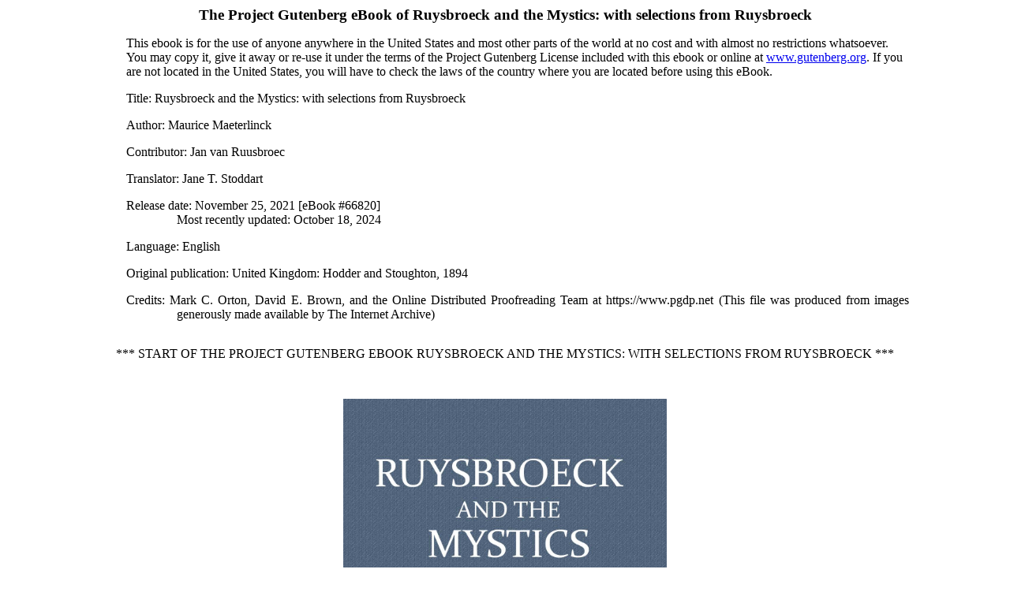

--- FILE ---
content_type: text/html; charset=utf-8
request_url: https://www.gutenberg.org/cache/epub/66820/pg66820-images.html
body_size: 178648
content:
<!DOCTYPE html>
<html lang="en">
<head>
<meta charset="utf-8"><style>
#pg-header div, #pg-footer div {
    all: initial;
    display: block;
    margin-top: 1em;
    margin-bottom: 1em;
    margin-left: 2em;
}
#pg-footer div.agate {
    font-size: 90%;
    margin-top: 0;
    margin-bottom: 0;
    text-align: center;
}
#pg-footer li {
    all: initial;
    display: block;
    margin-top: 1em;
    margin-bottom: 1em;
    text-indent: -0.6em;
}
#pg-footer div.secthead {
    font-size: 110%;
    font-weight: bold;
}
#pg-footer #project-gutenberg-license {
    font-size: 110%;
    margin-top: 0;
    margin-bottom: 0;
    text-align: center;
}
#pg-header-heading {
    all: inherit;
    text-align: center;
    font-size: 120%;
    font-weight:bold;
}
#pg-footer-heading {
    all: inherit;
    text-align: center;
    font-size: 120%;
    font-weight: normal;
    margin-top: 0;
    margin-bottom: 0;
}
#pg-header #pg-machine-header p {
    text-indent: -4em;
    margin-left: 4em;
    margin-top: 1em;
    margin-bottom: 0;
    font-size: medium
}
#pg-header #pg-header-authlist {
    all: initial;
    margin-top: 0;
    margin-bottom: 0;
}
#pg-header #pg-machine-header strong {
    font-weight: normal;
}
#pg-header #pg-start-separator, #pg-footer #pg-end-separator {
    margin-bottom: 3em;
    margin-left: 0;
    margin-right: auto;
    margin-top: 2em;
    text-align: center
}

    .xhtml_center {text-align: center; display: block;}
    .xhtml_center table {
        display: table;
        text-align: left;
        margin-left: auto;
        margin-right: auto;
        }</style><title>
      Ruysbroeck, by Maurice Maeterlinck—A Project Gutenberg eBook
    </title>
<link href="images/cover.jpg" rel="icon" type="image/x-cover" id="id-5220542427852068108">
<style>@media screen {
    body {
        margin-left: 10%;
        margin-right: 10%
        }
    }
.pagedjs_page_content > div {
    margin-left: 10%;
    margin-right: 10%
    }
h1, h2, h3 {
    text-align: center;
    clear: both
    }
p {
    margin-top: 0.51em;
    text-align: justify;
    margin-bottom: 0.49em
    }
hr {
    width: 33%;
    margin-top: 2em;
    margin-bottom: 2em;
    margin-left: 33.5%;
    margin-right: 33.5%;
    clear: both
    }
hr.tiny {
    width: 10%;
    margin-left: 45%;
    margin-right: 45%
    }
hr.chap {
    width: 65%;
    margin-left: 17.5%;
    margin-right: 17.5%
    }
@media print {
    hr.chap {
        display: none;
        visibility: hidden
        }
    }
div.chapter {
    page-break-before: always
    }
h2.nobreak {
    page-break-before: avoid
    }
table {
    margin-left: auto;
    margin-right: auto
    }
.tdl {
    text-align: left;
    text-indent: 2em
    }
.tdr {
    text-align: right
    }
.pagenum {
    position: absolute;
    left: 92%;
    font-size: smaller;
    text-align: right;
    font-style: normal;
    font-weight: normal;
    font-variant: normal
    }
.blockquot {
    margin-left: 17.5%;
    margin-right: 17.5%
    }
.ph1 {
    text-align: center;
    font-size: large;
    font-weight: bold
    }
.ph2 {
    text-align: center;
    font-size: x-large;
    font-weight: bold
    }
.bbox {
    border: 2px solid;
    padding: 2em
    }
.center {
    text-align: center
    }
.smcap {
    font-variant: small-caps
    }
.xlarge {
    font-size: 150%
    }
.large {
    font-size: 125%
    }
.antiqua {
    font-family: Blackletter, Fraktur, Textur, "Old English Text MT", "Olde English Mt", "Olde English", Gothic, serif, sans-serif
    }
.figcenter {
    margin: auto;
    text-align: center;
    page-break-inside: avoid;
    max-width: 100%
    }
div.titlepage {
    text-align: center;
    page-break-before: always;
    page-break-after: always
    }
div.titlepage p {
    text-align: center;
    font-weight: bold;
    line-height: 1.5;
    margin-top: 2em
    }
.footnote {
    margin-left: 10%;
    margin-right: 10%;
    font-size: 0.9em
    }
.footnote .label {
    position: absolute;
    right: 84%;
    text-align: right
    }
.fnanchor {
    vertical-align: super;
    font-size: 0.8em;
    text-decoration: none
    }
.poetry-container {
    text-align: center
    }
.poetry {
    display: inline-block;
    text-align: left
    }
.poetry .verse {
    text-indent: -2.5em;
    padding-left: 3em
    }
.poetry .first {
    text-indent: -3em;
    padding-left: 3em
    }
@media print {
    .poetry {
        display: block
        }
    }
.x-ebookmaker .poetry {
    display: block
    }
.transnote {
    background-color: #E6E6FA;
    color: black;
    font-size: smaller;
    margin-left: 17.5%;
    margin-right: 17.5%;
    padding: 1em;
    margin-bottom: 1em;
    font-family: sans-serif, serif
    }</style>
<link rel="schema.dc" href="http://purl.org/dc/elements/1.1/">
<link rel="schema.dcterms" href="http://purl.org/dc/terms/">
<meta name="dc.title" content="Ruysbroeck and the Mystics: with selections from Ruysbroeck">
<meta name="dc.language" content="en">
<meta name="dcterms.source" content="https://www.gutenberg.org/files/66820/66820-h/66820-h.htm">
<meta name="dcterms.modified" content="2025-12-26T15:38:52.931106+00:00">
<meta name="dc.rights" content="Public domain in the USA.">
<link rel="dcterms.isFormatOf" href="http://www.gutenberg.org/ebooks/66820">
<meta name="dc.creator" content="Maeterlinck, Maurice, 1862-1949">
<meta name="marcrel.ctb" content="Ruusbroec, Jan van, 1293-1381">
<meta name="marcrel.trl" content="Stoddart, Jane T., 1863-1944">
<meta name="dc.subject" content="Mysticism">
<meta name="dc.subject" content="Ruusbroec, Jan van, 1293-1381">
<meta name="dcterms.created" content="2021-11-25">
<meta name="generator" content="Ebookmaker 0.13.8 by Project Gutenberg">
<meta property="og:title" content="Ruysbroeck and the Mystics: with selections from Ruysbroeck">
<meta property="og:type" content="Text">
<meta property="og:url" content="https://www.gutenberg.org/cache/epub/66820/pg66820-images.html">
<meta property="og:image" content="https://www.gutenberg.org/cache/epub/66820/pg66820.cover.medium.jpg">
</head>
<body><section class="pg-boilerplate pgheader" id="pg-header" lang="en"><h2 id="pg-header-heading" title="">The Project Gutenberg eBook of <span lang="en" id="pg-title-no-subtitle">Ruysbroeck and the Mystics: with selections from Ruysbroeck</span></h2>
    
<div>This ebook is for the use of anyone anywhere in the United States and
most other parts of the world at no cost and with almost no restrictions
whatsoever. You may copy it, give it away or re-use it under the terms
of the Project Gutenberg License included with this ebook or online
at <a class="reference external" href="https://www.gutenberg.org">www.gutenberg.org</a>. If you are not located in the United States,
you will have to check the laws of the country where you are located
before using this eBook.</div>

<div class="container" id="pg-machine-header"><p><strong>Title</strong>: Ruysbroeck and the Mystics: with selections from Ruysbroeck</p>
<div id="pg-header-authlist">
<p><strong>Author</strong>: Maurice Maeterlinck</p>

<p><strong>Contributor</strong>: Jan van Ruusbroec</p>

<p><strong>Translator</strong>: Jane T. Stoddart</p>
</div>
<p><strong>Release date</strong>: November 25, 2021 [eBook #66820]<br>
                Most recently updated: October 18, 2024</p>

<p><strong>Language</strong>: English</p>

<p><strong>Original publication</strong>: United Kingdom: Hodder and Stoughton, 1894</p>

<p><strong>Credits</strong>: Mark C. Orton, David E. Brown, and the Online Distributed Proofreading Team at https://www.pgdp.net (This file was produced from images generously made available by The Internet Archive)</p>

</div><div id="pg-start-separator">
<span>*** START OF THE PROJECT GUTENBERG EBOOK RUYSBROECK AND THE MYSTICS: WITH SELECTIONS FROM RUYSBROECK ***</span>
</div></section><div></div>
<div class="figcenter"><img alt="" src="images/cover.jpg" id="img_images_cover.jpg" style="width: 40%; "></div>
<hr class="chap x-ebookmaker-drop">
<h1>RUYSBROECK</h1>
<hr class="chap x-ebookmaker-drop">
<div class="chapter">
<div class="poetry-container">
<div class="poetry">
<div class="bbox">
<p class="ph1"><span class="antiqua">The Devotional Library.</span></p>
<p class="center">Handsomely printed and bound, price 3s. 6d. each volume.</p>
<p class="center"><i>THIRD EDITION.</i><br>
<b>THE KEY OF THE GRAVE.<br>

A Book for the Bereaved.</b><br>

By W. ROBERTSON NICOLL, M.A., LL.D.</p>
<p class="center"><i>SECOND EDITION.</i><br>
<b>MEMORANDA SACRA.</b><br>

By Professor J. RENDEL HARRIS, M.A., Fellow of<br>
Clare College, Cambridge.</p>
<p class="center"><i>THE GENERAL GORDON EDITION.</i><br>
<b>CHRIST MYSTICAL.</b><br>

By JOSEPH HALL, D.D., Bishop of Norwich.<br>

Reprinted, with General Gordon’s marks, from the Original Copy<br>
used by him, and with an Introduction on his Theology<br>
By the Rev. H. CARRUTHERS WILSON, M.A.</p>
<hr class="tiny">
<p class="center"><span class="smcap">London</span>: HODDER AND STOUGHTON.</p>
</div></div></div></div>
<hr class="chap x-ebookmaker-drop">
<div class="titlepage">
<p><span class="xlarge">RUYSBROECK</span><br>
AND THE<br>
<span class="xlarge">MYSTICS</span></p>
<p>WITH SELECTIONS FROM RUYSBROECK</p>
<p>BY<br>
<span class="large">MAURICE MAETERLINCK</span></p>
<p>TRANSLATED BY<br>
<span class="large">JANE T. STODDART</span></p>
<p><span class="antiqua">London</span><br>
HODDER AND STOUGHTON<br>
27 PATERNOSTER ROW</p>
<hr class="tiny">
<p>MDCCCXCIV</p>
</div>
<hr class="chap x-ebookmaker-drop">
<div class="chapter">
<div class="blockquot">
<h2 class="nobreak">TRANSLATOR’S NOTE</h2>
<p><span class="smcap">The</span> following is an authorised translation
of the essay prefixed by M. Maeterlinck to
L’Ornement des Noces Spirituelles, de Ruysbroeck
L’Admirable, Traduit du Flamand
par Maurice Maeterlinck, which was published
in 1891 by Paul Lacomblez of
Brussels. I have added selected passages
from Ruysbroeck’s own work.</p>
</div></div>
<hr class="chap x-ebookmaker-drop">
<div class="chapter">
<span class="pagenum" id="Page_vii">[vii]</span>
<h2 class="nobreak">CONTENTS</h2>
</div>
<table style="border-spacing: 2px;padding: 2px;border-width: 0px;" data-summary="table">
<tbody><tr><td> </td><td class="tdr"><small>PAGE</small></td></tr>
<tr><td colspan="2"><span class="smcap">M. Maeterlinck’s Introduction to his
Translation of<br> “The Adornment of
the Spiritual Marriage”</span>—</td></tr>
<tr><td class="tdl">  I</td><td class="tdr"><a href="#Page_1" class="pginternal">1</a></td></tr>
<tr><td class="tdl">II</td><td class="tdr"><a href="#Page_29" class="pginternal">29</a></td></tr>
<tr><td colspan="2"><span class="smcap">Selected Passages from<br> “The Adornment of the Spiritual Marriage”</span></td></tr>
<tr><td class="tdl"><span class="smcap">On the Kingdom of the Soul</span></td><td class="tdr"><a href="#Page_122" class="pginternal">                  122</a></td></tr>
<tr><td class="tdl"><span class="smcap">Christ the Sun of the Soul</span></td><td class="tdr"><a href="#Page_126" class="pginternal">                  126</a></td></tr>
<tr><td class="tdl"><span class="smcap">The Lesson from the Bee</span></td><td class="tdr"><a href="#Page_129" class="pginternal">                     129</a></td></tr>
<tr><td class="tdl"><span class="smcap">The Dew of Mid-day</span></td><td class="tdr"><a href="#Page_130" class="pginternal">                          130</a></td></tr>
<tr><td class="tdl"><span class="smcap">The Lesson from the Ant</span></td><td class="tdr"><a href="#Page_132" class="pginternal">                     132</a></td></tr>
<tr><td class="tdl"><span class="smcap">What shall the Forsaken do?</span></td><td class="tdr"><a href="#Page_134" class="pginternal">                 134</a></td></tr>
<tr><td class="tdl"><span class="smcap">The Setting of the Eternal Sun</span></td><td class="tdr"><a href="#Page_137" class="pginternal">         137</a><span class="pagenum" id="Page_viii">[viii]</span></td></tr>
<tr><td class="tdl"><span class="smcap">The Nature of God</span></td><td class="tdr"><a href="#Page_138" class="pginternal">                      138</a></td></tr>
<tr><td class="tdl"><span class="smcap">The Divine Generosity</span></td><td class="tdr"><a href="#Page_139" class="pginternal">                  139</a></td></tr>
<tr><td class="tdl"><span class="smcap">Christ the Lover of all Men</span></td><td class="tdr"><a href="#Page_141" class="pginternal">            141</a></td></tr>
<tr><td class="tdl"><span class="smcap">How Christ gave Himself to us in the Sacrament</span></td><td class="tdr"><a href="#Page_142" class="pginternal">      142</a></td></tr>
<tr><td class="tdl"><span class="smcap">The Soul’s Hunger for God</span></td><td class="tdr"><a href="#Page_147" class="pginternal">              147</a></td></tr>
<tr><td class="tdl"><span class="smcap">The Labour and Rest of Love</span></td><td class="tdr"><a href="#Page_150" class="pginternal">            150</a></td></tr>
<tr><td class="tdl"><span class="smcap">The Christian Life</span></td><td class="tdr"><a href="#Page_151" class="pginternal">                     151</a></td></tr>
<tr><td class="tdl"><span class="smcap">The Coming of the Bridegroom</span></td><td class="tdr"><a href="#Page_152" class="pginternal">           152</a></td></tr>
</tbody></table>
<hr class="chap x-ebookmaker-drop">
<div class="chapter">
<span class="pagenum" id="Page_1">[1]</span>
<h2 class="nobreak">M. MAETERLINCK’S INTRODUCTION<br>
TO HIS TRANSLATION<br>
OF “THE ADORNMENT OF THE<br>
SPIRITUAL MARRIAGE.”</h2>
</div>
<h3>I</h3>
<p><span class="smcap">Many</span> works are more correctly beautiful
than this book of Ruysbroeck L’Admirable.
Many mystics—Swedenborg and Novalis
among others—are more potent in their
influence, and more timely. It is very
probable that his writings may but rarely
meet the needs of to-day. Looking at
him from another point of view, I know<span class="pagenum" id="Page_2">[2]</span>
few more clumsy authors. He wanders off
now and then into strange puerilities, and
the first twenty chapters of <i>The Adornment
of the Spiritual Marriage</i>, although they
are perhaps a necessary preparation for
what follows, contain little more than mild
and pious commonplaces. Outwardly, at
least, he has no order, no logic of the schools.
He is full of repetitions, and sometimes
seems to contradict himself. He shows
the ignorance of a child along with the
wisdom of one who might have returned
from the dead. Over his involved syntax
I have toiled more than once in the
sweat of my brow. He introduces an
image, and forgets it. There are some of
his images which the mind cannot realise,
and this phenomenon, so unusual in an
honest work, can only be explained by
his awkwardness or his extraordinary haste.<span class="pagenum" id="Page_3">[3]</span>
He knows few of the tricks of language, and
can speak only of the unspeakable. He is
almost entirely ignorant of the habits,
skilled methods, and resources of philosophic
thought, and he is constrained to think only of
the unthinkable. When he speaks of his little
monastic garden, he can hardly tell us enough
about what goes on there; on that subject he
writes like a child. He undertakes to teach
us what transpires in the nature of God, and
writes pages which Plato could not have
written. Everywhere we find a grotesque
disproportion between his knowledge and
ignorance, his capacity and desire. You
must not expect a literary work; you will
see only the convulsive flight of an eagle,
dizzy, blind, and wounded, over snowy peaks.
I will add one word more by way of friendly
warning. It has been my lot to read books
generally considered most abstruse: <i>The<span class="pagenum" id="Page_4">[4]</span>
Disciples at Saïs</i>, and the <i>Fragments</i> of
Novalis, for instance; the <i>Biographia Literaria</i>
and the <i>Friend</i> of Samuel Taylor Coleridge;
the <i>Timaeus</i> of Plato; the <i>Enneads</i> of
Plotinus; the <i>Divine Names</i> of St. Denys the
Areopagite; the <i>Aurora</i> of the great German
mystic, Jacob Böhme, with whom our author
has more than one point of analogy. I do
not venture to say that the works of Ruysbroeck
are more abstruse than these works;
but their abstruseness is less readily pardoned,
because we have here to do with an unknown
writer in whom we have no previous confidence.
I thought it necessary to give an
honest warning to idlers on the threshold of
this temple without architecture; for this
translation was undertaken only to please a
few Platonists. I believe that those who have
not lived in close fellowship with Plato and
with the Neo-Platonists of Alexandria will<span class="pagenum" id="Page_5">[5]</span>
not proceed far in reading it. They will
think they are entering the void; they will
feel as if they were falling steadily into a
bottomless abyss, between black and slippery
rocks. In this book there is no common
light or air; as a spiritual abode it
will be insupportable to those who come
unprepared. Do not enter here from literary
curiosity; there are hardly any dainty nick-nacks,
and the botanist in search of fine
images will find as few flowers here as on the
polar ice-banks. I tell them that this is a
boundless desert, where they will die of thirst.
They will find here very few phrases which
one may handle and admire after the way of
literary critics; nothing but jets of flame or
blocks of ice. Do not seek for roses in Iceland.
Some flower may still linger between
two icebergs—and indeed there are strange
outbursts, unknown expressions, unheard-of<span class="pagenum" id="Page_6">[6]</span>
analogies, but they will not repay you for
the time lost in coming so far to pluck them.
Before entering here one must be in a philosophic
state as different from our ordinary
condition as the state of waking is from that
of slumber. Porphyry, in his <i>Principles of
the Theory of Intelligibles</i>, seems to me to
have written a warning which might fitly
stand at the beginning of this book—“By
our intelligence we say many things of the
principle which is higher than the intelligence.
But these things are divined much better by
an absence of thought than by thought. It
is the same with this idea as with that of
sleep, of which we speak up to a certain point
in our waking state, but the knowledge and
perception of which we can gain only by
sleeping. Like is known only by like, and
the condition of all knowledge is that the
subject should become like to the object.”</p>
<p><span class="pagenum" id="Page_7">[7]</span>It is most difficult, I repeat, to understand
such things without preparation; and
I believe that, in spite of our preparatory
studies, a great deal of this mysticism will
seem to us purely theoretic, and that the
most of these experiences of supernatural
psychology will be accessible to us only
in the character of spectators. The philosophical
imagination is a faculty which is
educated very slowly. We are here, all at
once, on the confines of human thought, and
far within the polar circle of the mind. It
is strangely cold here; it is strangely dark;
and yet all around there is light and flame.
But to those who come without having
trained their mind to these new perceptions,
this light and these flames are as dark
and cold as painted images. We are dealing
here with the most exact of sciences. We
have to explore the most rugged and least<span class="pagenum" id="Page_8">[8]</span>
habitable promontories of the divine “Know
Thyself”; and the midnight sun hangs over
the tempestuous sea, where the psychology
of man mingles with the psychology of God.
We have constantly to keep in mind that
we are dealing here with a very profound
science, and not with a dream. Dreams are
not unanimous; dreams have no roots;
while the glowing flower of divine metaphysic,
which is here full blown, has its
mysterious roots in Persia and in India, in
Egypt and in Greece. And yet it seems
unconscious as a flower, and knows nothing
of its roots. Unhappily it is almost impossible
for us to put ourselves in the position
of the soul which, without effort, conceived
this science; we cannot perceive it <i>ab intra</i>
and reproduce it in ourselves. We lack that
which Emerson would call the same “central
spontaneity”; we can no longer transform<span class="pagenum" id="Page_9">[9]</span>
these ideas into our own substance; the
utmost we can do is to take count, from the
outside, of the tremendous experiences which
are within the reach of only a very few
souls during the whole existence of a
planetary system. “It is not lawful,” says
Plotinus, “to inquire into the origin of
this intuitive science as if it were a thing
dependent on place and movement; for it
does not approach from here, nor set out
from there, in order to go elsewhere, but it
appears or does not appear. So that we
must not pursue it in order to discover its
secret sources, but wait in silence until it
suddenly shines out upon us, preparing ourselves
for the sacred sight, as the eye waits
patiently for the rising of the sun.” And
elsewhere he adds: “It is not by imagination
nor by reason, which is itself obliged
to draw its principles from elsewhere, that<span class="pagenum" id="Page_10">[10]</span>
we represent to ourselves intelligible things
(that is to say, the highest of all), but rather
it is by our faculty for beholding them, the
faculty which enables us to speak of them
here below. We see them therefore by
awaking in ourselves, here on earth, the
same powers which we shall have to awake
when we are in the world of pure intelligence.
We are like a man who, on reaching the
summit of a rock, perceives with his eyes
objects which are invisible to those who
have not made the ascent along with him.”</p>
<p>But although all beings, from the stone
and the plant up to man, are contemplations,
they are unconscious contemplations; and it
is very difficult to rediscover in ourselves
some memory of the previous activity of the
dead faculty. In this respect we resemble
the eye in the Neo-Platonic image. “It
turns away from the light to see the darkness,<span class="pagenum" id="Page_11">[11]</span>
and by the very action it ceases to see;
for it cannot see the darkness with the light,
and yet without it, it sees not at all; and so,
by not seeing, it sees the darkness as far as
it is capable of seeing it.”</p>
<p>I know the judgment which most men
will pronounce on this book. They will
think it the work of a deluded monk, of a
pale solitary, a hermit, dizzy with fasting
and worn with fever. They will take it for
a wild, dark dream, crossed with vivid
lightning flashes,—nothing more. This is
the common idea which people form of the
mystics; and they forget too often that
they alone are the possessors of certainty.
If it be true, as has been said, that every
man is a Shakespeare in his dreams, we
might well ask whether every man is not
in this life an inarticulate mystic, a thousand
times more transcendental than those who<span class="pagenum" id="Page_12">[12]</span>
have confined themselves within the bonds
of words. Is not the eye of the lover or
of the mother, for instance, a thousand
times more abstruse, more impenetrable, and
more mystical than this book, which is
poor and easily explained, after all, like all
books, for these are but dead mysteries,
whose horizon will never be rekindled? If
we do not understand this, perhaps the
reason is that we no longer understand
anything. But, to return to our author, a
few will recognise without difficulty that, far
from being half-maddened by hunger, solitude,
and fever, this monk possessed, on the
contrary, one of the wisest, most exact, and
most subtle philosophic brains which have
ever existed. He lived, they tell us, in his
hut at Grönendal, in the midst of the forest
of Soignes. It was at the beginning of one
of the wildest centuries of the middle ages,—the<span class="pagenum" id="Page_13">[13]</span>
fourteenth. He knew no Greek, and
perhaps no Latin. He was alone and poor;
and yet, in the depths of this obscure forest
of Brabant, his mind, ignorant and simple
as it was, receives, all unconsciously, dazzling
sunbeams from all the lonely, mysterious
peaks of human thought He knows, though
he is unaware of it, the Platonism of Greece,
the Sufism of Persia, the Brahmanism of India,
and the Buddhism of Tibet; and his marvellous
ignorance rediscovers the wisdom of
buried centuries, and foresees the knowledge
of centuries yet unborn. I could
quote whole pages of Plato, of Plotinus, of
Porphyry, of the Zendic books, of the Gnostics,
and of the Kabbala, the all but inspired
substance of which is to be found intact in
the writings of this humble Flemish priest.<a class="fnanchor pginternal" href="#Footnote_1" id="FNanchor_1">[1]</a><span class="pagenum" id="Page_14">[14]</span>
We find strange coincidences and disturbing
agreements. We find more, for he seems,
at times, to have presupposed with exactitude
the work of most of his unknown predecessors.
Just as Plotinus begins his stern journey
at the crossroad where Plato, fearing, paused
and knelt down, so we might say that
Ruysbroeck awakened from a slumber of
several centuries; not, indeed, the same kind
of thought (for that kind of thought never
sleeps), but the same kind of language as
that which had fallen asleep on the mountains
where Plotinus forsook it, dazzled by<span class="pagenum" id="Page_15">[15]</span>
that blaze of light, and with his hands before
his eyes, as if in presence of an immense
conflagration.</p>
<p>But the organic method of their thought
differs strangely. Plato and Plotinus are
before all things princes in the sphere of
dialectic. They reach mysticism by the
science of reasoning. They use the discursive
faculties of their mind, and seem to
distrust their intuitive or contemplative
faculties. Reasoning beholds itself in the
mirror of reasoning, and endeavours to remain
indifferent to every other reflection.
It continues its course like a river of fresh
water in the midst of the sea, with the
presentiment of a speedy absorption. In
our author we find, on the contrary, the
habits of Asiatic thought; the intuitive
faculty reigns alone above the discursive
purification of ideas by means of words.<span class="pagenum" id="Page_16">[16]</span>
The fetters of the dream have fallen off.
Is it for this reason less sure? None can
tell. The mirror of the human intellect is
entirely unknown in this book, but there is
another mirror, darker and more profound,
which we hide in the inmost depths of our
being; no detail can be seen distinctly, and
words will not remain on its surface; the
intellect would break it if it could for a
moment cast thereon the reflection of its
merely secular light; but something else is
seen there from time to time. Is it the
soul? is it God Himself? is it both at once?
We shall never know; yet these all but
invisible appearances are the only real rulers
of the life of the most unbelieving among us.
Here you will perceive nothing but the
dark reflections on the mirror, and, as its
treasure is inexhaustible, these reflections
are not like anything we have experienced<span class="pagenum" id="Page_17">[17]</span>
in ourselves, but, in spite of all, they
have an amazing certainty. And this is why
I know nothing more terrifying than this
honest book. There is no psychological
idea, no metaphysical experience, no mystical
intuition, however abstruse, profound, and
surprising they may be, which it would be
impossible to reproduce if necessary, and
to cause to live for a moment in ourselves,
that we might be assured of their
human identity; but here on earth we
are like a blind father who can no longer
recall the faces of his children. None
of these thoughts has the childlike or
brotherly look of a thought of this earth;
we seem to have lost our experience of God,
and yet everything assures us that we are
not entered into the house of dreams.
Must we exclaim with Novalis that the
time has passed away when the Spirit of<span class="pagenum" id="Page_18">[18]</span>
God was comprehensible, and that the
divine sense of the world is forever lost?
That of old all things were manifestations
of the Spirit, but that now we see only
lifeless reflections which we do not understand,
and live entirely on the fruits of
better times?</p>
<p>I believe we must humbly confess that
the key of this book is not to be found on
the common pathways of the human mind.
That key is not meant to open earthly
doors, and we must deserve it by withdrawing
ourselves as far as possible
from the earth. One guide, indeed, we
may still meet at these lonely cross-roads,
who can point out the last way-marks
towards these mysterious isles of fire, these
Icelands of abstraction and of love. That
guide is Plotinus, who attempted to analyse,
by means of the human intellect, the divine<span class="pagenum" id="Page_19">[19]</span>
faculty which here holds sway. He experienced
the same ecstasies (as we say
in a word which explains nothing) which
are in their essence only the beginning of
the complete discovery of our being; and in
the midst of their trouble and their darkness,
he never for one moment closed the questioning
eye of the psychologist who seeks to
explain to himself the most abnormal phenomena
of his soul. He is thus like the last
outwork of the pier, from which we may
understand something of the waves and the
horizon of that dim sea. He tries to extend
the paths of the ordinary intellect into the
very heart of these desolations, and this is why
we must constantly revert to him, for he is
the one analytical mystic. For the sake of
those who may be tempted to undertake
this tremendous journey, I give here one
of the pages in which he has attempted to<span class="pagenum" id="Page_20">[20]</span>
explain the organism of that divine faculty
of introspection:—</p>
<p>“In the intuition of the intellect,” he says,
“intelligible objects are perceived by the intellect
by means of the light which the First
One spreads over them, and in seeing these
objects, it sees really the intelligible light.
But, as it gives its attention to the objects
on which the light falls, it does not perceive
with any exactness the principle which enlightens
them, while if, on the contrary, it
forgets the objects which it sees so as to
contemplate only the brightness which makes
them visible, it sees the light itself and the
principle of the light. But it is never outside
of itself that the intellect can contemplate
the intelligible light. It then resembles
the eye which, without contemplating an
exterior or alien light, and indeed before it
has even perceived it, is suddenly struck<span class="pagenum" id="Page_21">[21]</span>
by a brightness which belongs to itself, or
by a ray which darts from itself, and appears
to it in the midst of darkness: it is just the
same when the eye, so as to see no other
objects, closes its lids and draws its light
from itself, or when, pressed by the hand, it
perceives the light which it has in itself.
Then, although seeing no outside thing, it
still sees; it sees even more than at any
other time, for it sees the light. The other
objects which it saw before, although they
were luminous, were not the light itself. So,
when the intellect closes its eye in some
degree to other objects, and concentrates it
on itself, then, seeing nothing, it yet sees,
not an alien light which shines in alien
forms, but its own light, which all at once
shines inwardly with a pure radiance.”</p>
<p>Again he says: “The soul which studies
God must form an idea of Him whom it<span class="pagenum" id="Page_22">[22]</span>
seeks to know; being aware, moreover, to what
greatness it desires to unite itself, and persuaded
that it will find blessedness in that
union, it must plunge into the depths of
divinity, until, instead of contemplating itself,
or the intelligible world, it becomes itself
an object of contemplation, and shines with
the brightness of conceptions which have
their source above.”</p>
<p>We have here almost all that human
wisdom can tell us; almost all that the
prince of transcendental metaphysicians
could express; as for other explanations,
we must find them in ourselves, in the
depths where all explanation disappears in
its expression. For it is not only in heaven
and earth, but above all in ourselves, that
there are more things than all philosophies
can contain; and as soon as we are no longer
obliged to formulate the mysteries within us,<span class="pagenum" id="Page_23">[23]</span>
we are more profound than all that has been
written, and greater than all that exists.</p>
<p>I have translated this book, then, solely
because I believe that the writings of the
mystics are the purest diamonds in the vast
treasure of humanity. A translation may
indeed very easily be useless, for experience
seems to prove that it matters little whether
the mystery of the incarnation of a thought
takes place in darkness or in light; it is
enough that it has taken place. But, however
this may be, the truths of mysticism have
a strange privilege over ordinary truths;
they can neither grow old nor die. There
is no truth which did not, one morning,
come down upon this world, lovely in
strength and in youth, and covered with the
fresh and wondrous dew which lies on things
yet unspoken: to-day you may pass through
the infirmaries of the human soul, where all<span class="pagenum" id="Page_24">[24]</span>
thoughts come day by day to die, and you
will not find there a single mystic thought.
They have the immunity of the angels of
Swedenborg, who progress continually towards
the spring of their youth, so that the
oldest angels appear the youngest; and
whether they come from India, from Greece,
or from the North, they have neither country
nor date, and wherever we meet them, they
are calm and real as God Himself. A work
grows old in exact proportion to its anti-mysticism;
and that is why this book bears
no date. I know that it is unusually obscure,
but I believe that a sincere and honest
author is never obscure in the eternal sense
of the word, because he always understands
himself, and in a way which is infinitely
beyond anything that he says. It is only
artificial ideas which spring up in real
darkness, and flourish solely in literary epochs<span class="pagenum" id="Page_25">[25]</span>
and in the insincerity of self-conscious
ages, when the thought of the writer is
poorer than his expression. In the former
case, we have the rich shade of a forest; in
the latter, the gloom of a cavern, in which
only dismal parasites can grow. We must
take into account that unknown world which
our author’s phrases were meant to enlighten
through the poor double horn-panes of words
and thoughts. Words, as it has been said,
were invented for the ordinary uses of life,
and they are unhappy, restless, and as
bewildered as beggars round a throne, when,
from time to time, some royal soul leads
them elsewhere. And, from another point
of view, is the thought ever the exact image
of that unknown thing which gave it birth?
Do we not always behold in it the shadow
of a conflict like that of Jacob with the
angel, confused in proportion to the stature<span class="pagenum" id="Page_26">[26]</span>
of the soul and of the angel? “Woe to us,”
says Carlyle, “if we have nothing in us except
that which we can express and show to
others.” I know that on these pages there
lies the shadow cast from objects which we
have no recollection of having seen. The
monk does not stop to explain their use to
us, and we shall recognise them only when
we behold the objects themselves on the
other side of this life; but meanwhile, he
has made us look into the distance, and that
is much. I know, besides, that many of his
phrases float almost like transparent icicles
on the colourless sea of silence, but still they
exist; they have been separated from the
waters, and that is sufficient. I am aware,
finally, that the strange plants which he
cultivated on the high peaks of the spirit are
surrounded by clouds of their own, but these
clouds annoy only gazers from below. Those<span class="pagenum" id="Page_27">[27]</span>
who have the courage to climb see that they
are the very atmosphere of these plants, the
only atmosphere in which they can blossom
in the shade of non-existence. For this is a
vegetation so subtle that it can scarcely be
distinguished from the silence from which it
has drawn its juices and into which it seems
ready to dissolve. This whole work, moreover,
is like a magnifying glass turned upon
darkness and silence; and sometimes we do
not immediately discern the outline of the
ideas which are still steeped therein. It is
invisible things which appear from time
to time, and some attention is obviously
needed for their recognition. This book is
not too far off from us; probably it is in the
very centre of our humanity; it is we, on
the contrary, who are too far from the book;
and if it seems to us discouraging as the
desert, if the desolation of divine love in it<span class="pagenum" id="Page_28">[28]</span>
appears terrible, and the thirst on its summits
unendurable, it is not that the book is too
ancient, but that we ourselves are perhaps
old and sad and lacking in courage, like
gray-haired men in presence of a child.
Plotinus, the great pagan mystic, is probably
right when he says to those who complain
that they see nothing on the heights of introspection:
“We must first make the organ of
vision analogous and similar to the object
which it is to contemplate. The eye would
never have perceived the sun, if it had not
first taken the form of the sun; so likewise
the soul could never see beauty if it did not
first become beautiful itself; and all men
should begin by making themselves beautiful
and divine, in order that they may
obtain the sight of the beautiful and of
divinity.”</p>
<p><span class="pagenum" id="Page_29">[29]</span></p>
<h3>II</h3>
<p><span class="smcap">The</span> life of Jean von Ruysbroeck, like
that of most of the great thinkers of this
world, is entirely an inner life. He said
himself, “I have no concerns outside.”
Nearly all his biographers, Surius among
others, wrote nearly two centuries after his
death, and their work seems much intermixed
with legend. They show us a holy
hermit, silent, ignorant, amazingly humble,
amazingly good, who was in the habit
of working miracles unawares. The trees
beneath which he prayed were illumined by
an aureole; the bells of a Dutch convent
tolled without hands on the day of his death.
His body, when exhumed five years after his
soul had quitted it, was found in a state of
perfect preservation, and from it rose wonderful
perfumes, which cured the sick who were<span class="pagenum" id="Page_30">[30]</span>
brought from neighbouring villages. A few
lines will suffice to give the facts which
are undoubtedly authentic. He was born
in the year 1274 at Ruysbroeck, a little
village between Hal and Brussels. He was
first a priest in the church of Sainte-Gudule;
then, by the advice of the hermit Lambert,
he left the Brabant town and retired to
Grönendal (Green Valley) in the forest of
Soignes, in the neighbourhood of Brussels.
Holy companions soon joined him there,
and with them he founded the abbey of
Grönendal, the ruins of which may be seen
to this day. Attracted by the strange renown
of his theosophy and his supernatural
visions, pilgrims from Germany and Holland,
among them the Dominican Jean Tauler
and Gerhard Groot, came to this retreat
to visit the humble old man, and went
away filled with an admiration of which<span class="pagenum" id="Page_31">[31]</span>
the memory still lingers in their writings.
He died, according to the <i>Necrologium
Monasterii Viridis Vallis</i>, on the 2nd of
December 1381, and his contemporaries
gave him the title of “<i>L’Admirable</i>.”</p>
<p>It was the century of the mystics and the
period of the gloomy wars in Brabant and
Flanders, of stormy nights of blood and
prayers under the wild reigns of the three
Johns, of battles extending into the very forest
where the saints were kneeling. St. Bonaventura
and St. Thomas Aquinas had just died,
and Thomas à Kempis was about to study
God in that mirror of the absolute which the
inspired Fleming had left in the depths of the
Green Valley; while, first Jehan de Bruges,
and afterwards the Van Eycks, Roger van
der Weyden, Hugues van der Goes, Thierry
Bouts, and Hans Memlinck were to people
with images the lonely <i>Word</i> of the hermit.</p>
<p><span class="pagenum" id="Page_32">[32]</span>Here is a list of the writings of Ruysbroeck,
the sum-total of which is very large.
<i>The Book of the Twelve Beguines</i>; <i>The
Mirror of Eternal Salvation</i>; <i>The Book of
the Spiritual Tabernacle</i>; <i>The Sparkling
Stone</i>; <i>The Book of Supreme Truth</i>; <i>The
Book of the Seven Steps of Spiritual Love</i>;
<i>The Book of the Seven Castles</i>; <i>The Book of
the Kingdom of the Beloved</i>; <i>The Book of
the Four Temptations</i>; <i>The Book of the
Twelve Virtues</i>; <i>The Book of Christian
Faith</i>, and <i>The Adornment of the Spiritual
Marriage</i>. There are besides seven letters,
two hymns, and a prayer, to which Surius
gave these titles, <i>Epistolae septem utiles</i>,
<i>Cantiones duæ admodum spirituales</i>, and
<i>Oratio perbrevis sed pia valde</i>, the original
texts of which I have not been able to
discover in any of the Flemish manuscripts.</p>
<p>Some years ago the greater number of<span class="pagenum" id="Page_33">[33]</span>
these writings were edited with the utmost
care by a society of Flemish bibliophiles—<i>De
Maetschappij der Vlaemsche Bibliophilen</i>—and
most of this translation has
been made from the excellent text of that
edition.</p>
<p>I shall not undertake to give here an
analysis of these different works; such an
analysis would be difficult, monotonous, and
useless. All the books of our author treat
exclusively of the same science: a theosophy
peculiar to Ruysbroeck, the minute study of
the introversion and introspection of the soul,
the contemplation of God above all similitudes
and likenesses, and the drama of the divine
love on the uninhabitable peaks of the spirit.
I shall therefore content myself with giving
some characteristic extracts from each of
these writings.</p>
<p><i>The Book of the Twelve Beguines</i>, in the<span class="pagenum" id="Page_34">[34]</span>
Latin translation of Surius, is entitled <i>De
vera contemplatione, opus præclarum, variis
divinis institutionibus, eo quo Spiritus Sanctus
suggessit ordine descriptis, exuberans</i>. This
title explains more exactly the nature of the
work, but is not to be found in any of the
early manuscripts. The truth is that Ruysbroeck,
following the custom of his age,
seldom gave a title to his writings, and the
titles by which they are now known, as well
as the marginal rubrics of the chapters, have
apparently been interpolated by the copyists.
In the edition of the <i>Maetschappij der
Vlaemsche Bibliophilen</i> we find collected
under the title, <i>Dat boec van den twaelf
beghinen</i>, first of all that treatise on the contemplative
life mentioned by Surius, next
a kind of manual of symbolical astrology,
and lastly some thoughts on the passion
and death of our Lord Jesus Christ. The<span class="pagenum" id="Page_35">[35]</span>
three works are marked off from each other
with more or less distinctness, and Ruysbroeck
evidently fixes the place where he forsakes
the inner universe and descends to the
visible firmament, when he says at the end
of chapter xxxi., “And after this I leave
the contemplative life, which is God Himself,
and which He grants to those who have
renounced self and have followed His Spirit
to where, in eternal glory, He rejoices in
Himself and in His chosen.”</p>
<p>The first eight chapters of this book
are written in singular and very beautiful
verses, and across their images, on the dark
background of essential love, as across the
windows of a burning convent, there flicker
continually bright spiritual flames, and also
frozen sadnesses, not unlike those of Villon
or of Verlaine.</p>
<p>Here are some of these verses:—</p>
<p><span class="pagenum" id="Page_36">[36]</span></p>
<div class="poetry-container">
<div class="poetry">
<div class="first">“Contemplation is a science without mode,</div>
<div class="verse">Above human reason remaining evermore;</div>
<div class="verse">Unto our reason can it not come down,</div>
<div class="verse">Neither above it can reason ever rise.</div>
<div class="verse">Its enlightened freedom is a noble mirror,</div>
<div class="verse">Wherein the eternal splendour of God doth shine.</div>
<div class="verse">This modeless freedom hath no manner of its own,</div>
<div class="verse">And before it all the works of reason pale;</div>
<div class="verse">This modeless freedom is not God Himself,</div>
<div class="verse">But it is the light by which we see Him.</div>
<div class="verse">Those who move in this freedom unrestrained</div>
<div class="verse">In the light of God,</div>
<div class="verse">See vast prospects stretching out within them.</div>
<div class="verse">This modeless freedom is more high than reason,</div>
<div class="verse">Yet not without reason;</div>
<div class="verse">All things beholdeth it without surprise—</div>
<div class="verse">Surprise is far beneath it</div>
<div class="verse">The life of contemplation is without surprise:</div>
<div class="verse">It sees, but knows not what is seen,</div>
<div class="verse">Above all things is it, and neither this nor that.”</div>
</div></div>
<p>Afterwards, the poet, perceiving that his
verses are becoming too obscure, standing as
he is on the threshold of eternal knowledge,
says suddenly and very simply—</p>
<div class="poetry-container">
<div class="poetry">
<div class="first">“Now must I cease from versing</div>
<div class="verse">And speak of contemplation clearly.”</div>
</div></div>
<p><span class="pagenum" id="Page_37">[37]</span>From this point he makes use of a strange
prose, dark as the fearful void into which he
is gazing, resembling that fierce cold which
reigns above all our images, with blue lights
flashing over the black frosts of abstraction.
And when he descends for a moment into
the regions of similitudes, he touches only
the most distant, the most subtle, and the
most unknown; he loves, too, such things as
mirrors, reflections, crystal, fountains, burning
glasses, water-plants, precious stones, glowing
iron, hunger, thirst, fire, fish, the stars, and
everything that helps him to endow his ideas
with visible forms—forms laid prostrate in
the presence of love on these clear summits
of the soul—and to give distinctness to
those unheard-of truths which he calmly
reveals. It is needless to say more, for you
shall presently reach the threshold of that
spiritual marriage, and from there behold the<span class="pagenum" id="Page_38">[38]</span>
still tempest of joy, reaching as far as to the
eternal heart of God. In one word, this
man of all others went near to beholding
thought as it will be after death, and
showed a faint shadow of its rich growths
of the future, in the midst of the incomprehensible
effluence of the Holy Trinity. I
believe that this is a work which we shall
perhaps remember elsewhere and always.
You shall see, too, that the most amazing
outbursts of St. Teresa are hardly to be
distinguished from the top of those unlighted,
colourless, and airless glaciers to
which we climb with him “beyond surprise
and emotion, above reason and the virtues,”
in the dark symphony of contemplation.</p>
<p>I give a passage from the book: <i>De
altero veræ contemplationis modo</i>:—</p>
<p>“After this comes another mode of contemplation.</p>
<p><span class="pagenum" id="Page_39">[39]</span>“Those who have raised themselves into
the absolute purity of their spirits by the
love and reverence which they have for God,
stand in His presence, with open and unveiled
faces. And from the splendour of the
Father a direct light shines on those spirits
in which the thought is naked and free from
similitudes, raised above the senses, above
similitudes, above reason and without reason,
in the lofty purity of the spirit.</p>
<p>“This light is not God, but is a mediator
between the seeing thought and God. It is
a light-ray from God or from the Spirit of the
Father. In it God shows Himself immediately,
not according to the distinction and
the mode of His persons, but in the simplicity
of His nature and His substance; and
in it also the Spirit of the Father speaks
in thought, lofty, naked, and without similitude,
‘Behold me as I behold you.’ At the<span class="pagenum" id="Page_40">[40]</span>
same time the keenness of the pure eyes is
revealed, when the direct brightness of the
Father falls upon them, and they behold the
splendour of the Father—that is to say, the
substance or the nature of God in an immediate
vision, above reason and without
distinction.</p>
<p>“This brightness and this manifestation
of God give to the contemplative spirit a
real knowledge of the vision of God, as far
as it can be enjoyed in this mortal state. In
order that you may understand me clearly, I
will give you an image from the senses.
When you stand in the dazzling radiance of
the sun, and turn away your eyes from all
colour, from attending to and distinguishing
all the various things which the sun illuminates,
if then you simply follow with your
eyes the brightness of the rays which flow
from the sun, you shall be led into the sun’s<span class="pagenum" id="Page_41">[41]</span>
very essence; and so likewise, if you follow
with a direct vision the dazzling rays which
stream from the splendour of God, they will
lead you to the source of your creation, and
there you will find nothing else but God
alone.”</p>
<p>I come now to the second of the works
enumerated above. <i>The Mirror of Eternal
Salvation</i> (<i>Die Spieghel der Ewigher Salicheit</i>)
is, like all the writings of the mystic,
a study of the joys of introversion, or of the
return of man into himself, until he comes
into touch with God. It was sent by the
admirable doctor and eminent contemplator
of the Green Valley “To the dear Sister
Margaret van Meerbeke, of the convent of
the Clares at Brussels, in the year of our
Lord 1359.” In some manuscripts the
work is entitled “Book of the Sacraments,”
and it is indeed the poem of eucharistic love,<span class="pagenum" id="Page_42">[42]</span>
above all distinctions and in the midst of
the blinding effluence of God, where the soul
seems to shake the pollen from its essence and
to have an eternal foreknowledge. Here, as
elsewhere, we would need, in order to realise
even slightly these terrors of love, a language
which has the intrinsic omnipotence of
tongues which are almost immemorial. The
Flemish dialect possesses this omnipotence,
and it is possible that several of its words
still contain images dating from the glacial
epochs. Our author then had at his disposal
one of the very oldest modes of speech, in
which words are really lamps behind ideas,
while with us ideas must give light to words.
I am also disposed to believe that every
language thinks always more than the man,
even the man of genius, who employs it, and
who is only its heart for the time being, and
that this is the reason why an ignorant monk<span class="pagenum" id="Page_43">[43]</span>
like this mysterious Ruysbroeck, was able,
by gathering up his scanty forces in prayers
so many centuries ago, to write works which
hardly correspond to our senses in the present
day. I translate from this book the following
fragment:—</p>
<p>“See now, here must our reason and
all definite actions give way; for our
powers become simple in love, and are
silent and bend low before the manifestation
of the Father; for the manifestation of the
Father raises the soul above reason, into
nakedness without similitudes. There the
soul is simple, pure, and emptied of everything,
and in that pure emptiness the Father
shows His divine brightness. Into that
brightness there can enter neither reason nor
the senses, observation nor distinction. All
these things must remain underneath it, for
that measureless brightness dazzles the eyes<span class="pagenum" id="Page_44">[44]</span>
of the spirit, so that their lids must close
under its inconceivable radiance. But the
naked eye, above reason, and in the inmost
depths of intelligence, is always open, and
beholds and contemplates with naked vision
that light by that light itself. There we
have eye to eye, glass to glass, image to
image. By these three things we are like
unto God, and are united to Him. For this
vision which strikes upon our naked eye is a
living mirror which God has made in His
image. His image is His divine brightness,
and with it He has filled to overflowing the
mirror of our soul, so that no other brightness
and no other image can enter there.
But this brightness is not an intermediary
between God and us; for it is the thing
which we see, and also the light by which
we see, but not our eye which sees. For
although the image of God is without intermediary<span class="pagenum" id="Page_45">[45]</span>
in the mirror of our soul, and is
united to Him, still the image is not the
mirror, for God does not become the creature.
But the union of the image with the mirror
is so great and so noble that the soul is
called the mirror of God.</p>
<p>“Further, that very image of God which
we have received and which we carry in our
souls is the Son of God, the eternal mirror
of divine wisdom, in which we all dwell, and
are continually reflected. Yet we are not
the wisdom of God, otherwise we should
have created ourselves, which is impossible
and a suggestion savouring of heresy. For
whatever we are and whatever we have, we
have received all from God and not from
ourselves. And although this sublimity is
so great a thought for our soul, yet is it
hidden from the sinner and from many
righteous persons. And all that we can<span class="pagenum" id="Page_46">[46]</span>
know by the light of nature is incomplete
and savourless and without emotion, for we
cannot contemplate God or find Him reigning
in our souls without His aid and grace,
and without diligently exercising ourselves
in His love.”</p>
<p><i>The Book of the Spiritual Tabernacle</i>
(<i>Dat boec van den Gheesteleken Tabernacule</i>).
<i>In Tabernaculum Mosis et ad id pertinentia
commentaria, ubi multa etiam Exodi, Levitici,
Numerorum mysteria, divino spiritu explicantur</i>,
as Surius describes it, is the longest work
of the hermit, and contains a strange, naïve,
and arbitrary interpretation of the symbols of
the ark of the covenant, and of the sacrifices
of the ancient law. I shall give somewhat
copious extracts from this work, for it shows
an interesting and brotherly aspect of his
Flemish soul; and the artistic subtlety with
which he labours to elucidate his emblems,<span class="pagenum" id="Page_47">[47]</span>
as well as his amusing and childlike delight
in certain effects of colour and of figures,
reminds us now and then of his marvellous
contemporaries of the Cologne school, the
old dreamy painters, Meister Wilhelm and
Lochner, and of the splendid succession of
nameless dreamers, who, in lands far off
from his, gave a fixed form to the almost
supernatural reflections of the spiritual joys
of that and the following century, which
passed away so near to God and so far from
earth.</p>
<p>Here is what he says with regard to the
offering of the poor as commanded in the
Jewish law:—</p>
<p>“And they (the doves) shall keep near
streams and beside clear waters, so that if
any bird flies downwards to seize them or
to do them any injury, they may recognise
him by his reflection in the water and<span class="pagenum" id="Page_48">[48]</span>
beware of him. The clear water is Holy
Scripture, the lives of saints, and the mercy
of God. We shall reflect ourselves therein
when we are tempted, and so none shall
be able to hurt us. These doves have a
loving nature, and young doves are often
born of them, for whenever, to the glory of
God and for our own felicity, we think of
sin with scorn and hatred, and of virtue with
love, we give birth to young doves—that is
to say, to new virtues.”</p>
<p>In the following passages he pictures,
with the help of these same doves, the offering
of Saint Paul:—</p>
<p>“And our Lord replied that His grace
should be sufficient for him, for virtue is
perfected in the weakness of temptations.
When he understood this he offered these
two doves into the hands of our Lord. For
he renounced self, and willingly became poor,<span class="pagenum" id="Page_49">[49]</span>
and bent the necks of his doves (that is, his
desires) under the hands of our Lord Jesus
Christ and of the Holy Church. And
Christ broke the necks and the wings of the
doves, and then he became incapable of
desiring or of flying towards any desire
except that which was God’s will. And then
Christ placed the head (that is to say, the
will, which was dead and powerless) under
the broken wings, and then the doves were
ready to be consumed; and so the holy
apostle says: ‘Most gladly, therefore, will
I rather glory in my weakness, that the
power of Christ may rest upon me.’”</p>
<p>Let us consider further the extraordinary
interpretation of the spiritual flowers embroidered
on the hangings of the tabernacle:—</p>
<p>“On these four curtains of divers colours
the Lord ordered Bezaleel and Aholiab to
weave and to embroider with the needle<span class="pagenum" id="Page_50">[50]</span>
many ornaments. So likewise our obedient
will and our intelligence will place upon
these four colours divers ornaments of
virtues. On the white colour of innocence
we shall place red roses, by evermore resisting
all that is evil. Thus we maintain
purity and crucify our own nature, and these
red roses with their sweet perfume are very
lovely on the white colour. Again, upon
innocence we shall embroider sunflowers, by
which we mean obedience; for when the
sun rises in the east, the sunflower opens
towards its rays, and turns ever eagerly
towards the sun, even until its setting in
the west; and at night it closes and hides
its colours and awaits the return of the
sun. Even so will we open our hearts by
obedience towards the illumination of the
grace of God, and humbly and eagerly will
we follow that grace so long as we feel the<span class="pagenum" id="Page_51">[51]</span>
warmth of love. And when the light of
grace ceases to awaken fresh emotions, and
we feel the warmth of love but little, or feel
it not at all, then it is night, when we shall
close our heart to all that may tempt it; and
so shall we shut up within ourselves the
golden colour of love, awaiting a new dawn,
with its new brightness and its fresh emotions;
and thus shall we preserve innocence always
in its pristine splendour. On the blue
colour, which is like the firmament, we shall
embroider birds with varied plumage; in
other words, we shall keep before our minds,
with clear observation, the lives and the works
of the saints, which are manifold. These
works are their varied plumage, so gracious
and so beautiful, and with this they adorned
themselves and soared to heaven. They are
birds which we must observe with attention;
if we are like them in their plumage, we<span class="pagenum" id="Page_52">[52]</span>
shall follow them to their eternal rest. On
the purple colour (that is, violet or blood-red,
meaning generosity) we shall place water-lilies,
and these symbolise the free possession
of all the treasures of God. For we notice
four things in the water-lily. It keeps itself
always above the water, and has four green
leaves between the air and the water; and it
is rooted in the earth, and above it is opened
out to the sun; and it is a remedy for those
who are fevered. So also may we, by
generosity and freedom of spirit, possess the
waves of all the riches of God. And between
this free possession by our spirit and the
waves of the lavish gifts of God, we shall
have green leaves—that is to say, an
earnest consideration of the way in which
the eternal liberality of God flows forth,
with ever new gifts to men, and we
shall consider also how the gifts are<span class="pagenum" id="Page_53">[53]</span>
bestowed with discrimination, according to
the nature of the beloved ones who receive
them, and how the final cause of all the
gifts is the generous outflow of divine love;
and the more immediate cause the wisdom
and generosity in human creatures, which
makes them resemble God. For none can
know the wealth of the gifts of God except
the wise and generous man, who, out of the
treasures of God, can give wisely and
generously to all creatures. So shall we
adorn generosity, and then we shall be
rooted in the soil of all the gifts—that is to
say, in the Holy Spirit, as the water-lily is
rooted deep down under the water. And we
shall open our hearts in the air above, towards
truth and towards the sun of righteousness.
And thus we are a remedy for all the world;
for the generous heart which possesses the
treasures of God, ought to fill, console,<span class="pagenum" id="Page_54">[54]</span>
refresh, and cool all those who are afflicted.
And it is thus that the purple colour is
adorned with the red colour—that is to say,
with burning love. On it we shall place
bright stars, by which I mean pious and
devout prayer for the good of our neighbour,
and reverent and secret communion between
God and ourselves. These are the stars
which illuminate with their brightness the
kingdoms of heaven and of earth, and they
make us inwardly light-giving and fruit-bearing,
and fix us in the firmament of
eternal life.”</p>
<p>I shall next translate the whole of the
“chapter on fishes,” with its amazing analogies:—</p>
<p>“This is why the symbolic law ordered
the Jews to eat clean fish, which had
scales and fins; and all other fish were
unclean and were forbidden by the law.<span class="pagenum" id="Page_55">[55]</span>
By this we understand that our inner life
ought to have a clothing of virtues, and our
inward devotions ought to be covered with
the application of our reason, just as the
fish is clothed and adorned with its scales.
And our loving power should move in four
different ways:—in triumphing over our own
will, in loving God, in desiring to resist
our own nature, and in seeking to acquire
virtues. These are four fins between which
our inward life should swim, as fish do, in
the water of divine grace. The fish has
besides, in the middle of its body, a straight
fin, which remains motionless in all its
movements. So our inward feelings, firmly
centred, should be empty of everything and
without personal preference; in other words,
we should allow God to act in us and in
all things, both in heaven and earth. The
fourth scale balances us in the mercy of<span class="pagenum" id="Page_56">[56]</span>
God and in true divine peace. And so
our devotion has fins and scales and becomes
for us a pure nourishment which pleases
God. But the scales which clothe and
adorn our inward exercises should be of
four colours, for some fish have gray scales,
others red scales, others green scales, and
others again white scales. The gray scales
teach us that the images with which we
clothe our devotions must be humble; in
other words, we must think of our sins,
of our want of virtue, of the humility of our
Lord Jesus Christ, and of His mother, and
of all things which may abase and humble
us, and we shall love poverty and contempt
and to be unknown and despised by everybody.
This is the gray colour, which is
very beautiful in the eyes of God.</p>
<p>“Further, we shall clothe our devotions
with red scales—that is to say, we shall<span class="pagenum" id="Page_57">[57]</span>
remember that the Son of God laid down His
life for love of us, and we shall keep His
passion in our memory, like a glorious
mirror before our inward eyes, so that we
may remember His love and console ourselves
in all our sorrows. And we shall also
think of the many torments of the martyrs,
who by their sufferings followed our Lord
into eternal life. These are red scales, set
well in order, and they are a delightful
clothing for our inward emotions.</p>
<p>“Then, again, we shall adorn our secret
thoughts with green scales. I mean that we
shall earnestly meditate upon the noble
lives of confessors and saints, remembering
how they despised the world, and by what
wonderful work and in what divers ways
they honoured and served God. Green is
the colour which attracts and rejoices loving
hearts and willing eyes. Let us stir our<span class="pagenum" id="Page_58">[58]</span>
fins, then, and follow the saints by imitating
their good works to the utmost of our
power.</p>
<p>“Again, we shall clothe our inward
exercise with white scales; in other words,
we shall glass ourselves in the purity of
virgins, and shall observe how they fought
and how they conquered flesh and blood,
by which is meant the inclination of nature.
This is why they wear the crown of gold
and follow the Lamb, who is Christ, with
new songs, which none shall sing save
those who have preserved chastity in soul
and body. But if we have lost purity, we
may still acquire innocence and clothe
ourselves with other virtues, and so we may
reach the day of judgment shining brighter
than the sun, and possess the glory of God
through an unending eternity. In this way,
then, we shall cover our inward devotion<span class="pagenum" id="Page_59">[59]</span>
with four kinds of scales, and each kind
shall have the active fins of good-will;
that is, we must desire to carry out in good
works that which we understand by our
intelligence. So shall our spiritual nourishment
be clean; for knowledge and wisdom
without a virtuous life are like scales without
fins; and practical virtues without reflection
are fins without scales; and so we
must know, love, and practise virtues, in
order that our life may be pure; and then
we shall be nourished with clean fish which
have scales and fins.”</p>
<p>I give next the following passage:—</p>
<p>“Further, each lamp had a vase of gold,
full of water, in which was extinguished the
fire taken away from the wicks. By this we
learn that every gift demands from our
mind a desire towards every cardinal virtue—a
desire so simple that we can feel in ourselves<span class="pagenum" id="Page_60">[60]</span>
the yearning of love after union with
God. We observe this in Jesus Christ, who
is our mirror in all things; for in every
virtue which He practised, He excelled so
lovingly that He sought ardently after union
with His Father. And we shall unite all
our yearnings in that loving yearning which
He felt towards His Father in all cardinal
virtues. For our loving yearnings are our
golden vases, full of water—that is, of truth
and righteousness—we shall plunge into
them our burning wicks, the acts, that is, of
all the virtues which we have practised; we
shall plunge them in and extinguish them,
by commending ourselves to His righteousness,
and by uniting ourselves to His
adorable merits; without this the wick of
all our virtues would smoke and would have
an evil savour before God and before all
His saints.”</p>
<p><span class="pagenum" id="Page_61">[61]</span>Elsewhere, he examines the twelve jewels
of the Breastplate, and sees in them reflections
of eternal symbols, as well as unsuspected,
precise, and suggestive analogies.
Let us see whether it is not so.</p>
<p>“In the rays of the sun, the topaz surpasses
in splendour all precious stones; and
even so does the humanity of our Lord
Jesus Christ excel in glory and in majesty
all the saints and all the angels because of
His union with the eternal Father. And in
this union the reflection of the Divine Sun
is so clear and glorious that it attracts and
reflects in its clearness all the eyes of saints
and angels in immediate vision, and those
also of just men to whom its splendour is
revealed. So likewise does the topaz attract
and reflect in itself the eyes of those who
behold it, because of its great clearness.
But if you were to cut the topaz it would<span class="pagenum" id="Page_62">[62]</span>
darken, while if you leave it in its natural
state it will remain clear. And so, too, if
you examine and try to penetrate the splendour
of the eternal Word, that splendour
will darken and you will lose it. But leave
it as it is, and follow it with earnest gaze, and
with self-abnegation, and it will give you
light.”</p>
<p>Let us next consider the curious correspondences
which he discovered in other
precious stones:—</p>
<p>“In this article we compare Christ to the
noble sapphire, of which there are two kinds.
The first is yellow with shades of purple
and seems to be mingled with powdered
gold; the other is sky-blue, and in the
rays of the sun it gives forth a burning splendour,
and one cannot see through it. And we
find all this in our Lord, in this fifth article of
the creed. For when His noble soul rose to<span class="pagenum" id="Page_63">[63]</span>
heaven, His body lay in the tomb—yellow,
because of the soul’s departure; purple,
because of His bleeding wounds; and mingled
with powdered gold because He was united
to the divine nature. And His soul descended
into hell, blue as the sky, so that all
his friends rejoiced and were glad in His
splendour; and in His resurrection the splendour
becomes so great and so powerful, both
in body and soul, through the illumination
of the Divine Sun, that it darts forth lightnings
and burning rays, and inflames with
love all things which it touches. And none
can see through that noble sapphire, Christ,
because in His divine nature there is a depth
unfathomable.”</p>
<p>I pass over the amethyst “from which
red roses seem to flow forth,” and as a
closing passage from this work, I shall
translate the last three symbols: those<span class="pagenum" id="Page_64">[64]</span>
of the chrysolite, the emerald, and the
jasper.</p>
<p>First of all, the chrysolite:—</p>
<p>“The communion of saints and the forgiveness
of sins are obtained by the <i>waves
of the night</i>—that is to say, by two sacraments
of the Holy Church, baptism and penance.
These are the waves which by faith wash
that night of darkness, sin. And God has
sworn, even from the time of Abraham, that
He would give Himself to us and would
become our familiar friend, and because of
His all-embracing and overflowing love, He
has willed to wash us in His blood. And
in order that we might believe without doubting
in the oath which He sware by Himself,
He has sealed it with His own death, and has
given the merits of His death to all men
in the Holy Church for the remission of
sins, and to the saints, for the adornment of<span class="pagenum" id="Page_65">[65]</span>
their glory. That precious stone, the chrysolite,
symbolises to us that article of the
creed, ‘the communion of saints, the forgiveness
of sins,’ for it is like the waves of the sea,
translucent and green, and moreover it has
gleams of gold. And so likewise all saints
and just men are translucent by grace or by
glory, and they are green by their holy
life, and they gleam with the gold of divine
love which shines through them. And
these three adornments are common to all
saints and to all just persons, for they are
the treasure of the holy churches, here and in
eternal life. And all who by penance have
put away from them the colour of the Red Sea—that
is, a sinful life—are like the chrysolite.</p>
<p>“You must know that this sea is red
because of its country and the colour of its
bed. It is between Jericho and Zoar,
Jericho signifies ‘the moon,’ and Zoar the<span class="pagenum" id="Page_66">[66]</span>
beast which blinds the reason. Between the
moon of inconstancy and the inclination
of reason towards the beast, there is always
the Red Sea—that is to say, an impure life.
No creature can live in the Red Sea, and
whatever does not live in it sinks to the
bottom; and that is why it is called the
Dead Sea, because there is no movement in
it, and it is like bitumen or pitch, because
it seizes and slays whatever enters it, and in
this way it very closely resembles sin, which
seizes man and puts him to spiritual death in
the sight of God, and plunges him into hell.”</p>
<p>Let us see, lastly, how he applies the
emerald and the jasper to the third and
sixth articles of the Apostles’ Creed:—</p>
<p>“In this article we compare to the Son of
God that beautiful stone which is called the
emerald, and which is so green that neither
leaves nor grass nor any other green thing<span class="pagenum" id="Page_67">[67]</span>
can compare with its viridity. And it fills
and feeds with its greenness the eyes of those
who behold it. Now when the eternal Word
of the Father was made man, then was seen
the greenest colour ever known on earth.
That union of natures is so green and so
lovely and so joyful, that no other colour can
equal it; and so in a holy vision it has filled
and fed the eyes of such men as have prepared
themselves to perceive it. Nothing is
more lovely and more pleasant to the eye
than the emerald when it has been cut and
polished, and everything that it reflects may
be recognised and seen as in a mirror. And
so, if we examine in detail the divine being
of Him who took our nature through His
love for us, we must needs admire, and we
cannot sufficiently praise its sublimity.
And when we consider how He became
man, we must be ashamed of ourselves,<span class="pagenum" id="Page_68">[68]</span>
remembering His humility, and we cannot
abase ourselves too deeply. And when we
remember what His motive was in becoming
man, we cannot rejoice enough or love Him
as He deserves.</p>
<p>“In these three ways we shall behold with
eager desire, and we shall polish and lovingly
examine Christ our noble emerald;
and so doing, we shall find nothing more
pleasant to the eyes of our reason, nothing
more attractive, for we shall find Him reflected
in us, and we shall find ourselves
re-echoed in Him through His grace and a
virtuous life, and so we shall turn away from
earthly things and keep this mirror ever
before our eyes.</p>
<p>“In another article we compare Christ
to the noble jasper, which has a green
colour, very pleasant to the eye; and it
almost equals the emerald in its greenness.<span class="pagenum" id="Page_69">[69]</span>
And so we compare it to the ascension of
our Lord, who was green and beautiful in the
eyes of the apostles, and so pleasant that
they could never forget Him during all their
lives. And we shall rightly have the same
experience; we shall consider that the noble
emerald, the eternal Word, descended into
our nature because of His love for us,
with an overflowing greenness, and we shall
rejoice in this above all, for this vision is full
of grace. We shall further consider that the
glorious jasper, by which I mean our Lord
Jesus, ascended to heaven wearing our nature,
and is seated at the right hand of the
Father, and has prepared for us the state of
glory—Amen.”</p>
<p>Next comes <i>The Book of the Twelve
Virtues</i>, which Laurentius Surius entitles
more exactly <i>Tractatus de præcipuis quibusdam
virtutibus</i>. In it the hermit of Grönendal<span class="pagenum" id="Page_70">[70]</span>
seems to have made a violent effort to
open his bodily eyes, and all his thoughts
are intertwined with the simplicity of divine
children, in the green and blue rays of
humility and mercy, while his prose, which
is usually quite impersonal, is enlivened here
with various counsels and practical matters.</p>
<p>Here is a fragment on humility:—</p>
<p>“To reach the lowest place is to have no
longer any desire towards evil; and as we
have always some sin to forsake, so long
as we are in this mortal life, we never reach
the lowest place, for to die is to attain, not
according to the senses, but in a spiritual
paradox. And if any one were to say that
to be steeped in humility is to have reached
the lowest place, I should not contradict his
opinion. But it seems to me that to bathe
oneself in humility is to bathe oneself in
God, for God is the source of humility, and<span class="pagenum" id="Page_71">[71]</span>
He is at the same height and the same depth
above and below all places. And between
self-abasement and the attainment of the
lowest place, there is, to my mind, a difference.
For to reach the lowest place is to
have no longer any desire towards evil, and
to experience self-abasement is to be steeped
in humility, and that is self-annihilation in
God and death in God. Now, we have
always something to forsake so long as we
live, and to have nothing more to forsake is
to have reached the lowest place. This is
why we cannot attain to the lowest place.
For what man was ever so humble that he
could not have been more humble still? and
who ever loved so fervently that he could
not have loved more fervently still? Except
Christ, assuredly not one. And so let us
never be satisfied while in this dying life,
for we may always become more humble<span class="pagenum" id="Page_72">[72]</span>
than we are to-day. It is a most joyful
thought that we have so great and good a
God that we can never give Him sufficient
homage and praise. Yes, not even if each
single man could give every moment that
which is given by all men and by all angels.
But if we steep ourselves in humility, that is
enough, and we please God by Himself, for
in that immersion we are <i>one life</i> in Him,
not according to nature, but by being bathed
in humility, because by humility we have
descended below our creation, and we have
flowed into God, who is the source of
humility. And there we lack nothing, for
we are beyond ourselves and in God, and
there is neither giving nor receiving, nor
anything which can be called <i>there</i>, for it
is neither <i>there</i> nor <i>here</i>, but I know not
where.”</p>
<p>From the same book I transcribe the<span class="pagenum" id="Page_73">[73]</span>
following passage on detachment from all
things:—</p>
<p>“Now, he who has found God thus reigning
in him by His grace, and who dwells in
God above the measure of his human
strength, may remain insensible to joy, to
grief, and to the multitude of creatures. For
God is <i>essenced</i> in him, and he is more disposed
to introversion than to extroversion;
and this essence is recalled to him wherever
man is found; and this inclination and this
essence are never forgotten, unless the man
should deliberately turn away from God;
and this he will not readily do, for he who
has experienced God in this way cannot
easily turn away from Him. I do not say
that this can never happen, for no one is
certain of anything in this mortal life,
except of certain revelations.</p>
<p>“God takes by His divine power the man<span class="pagenum" id="Page_74">[74]</span>
whom he has <i>essenced</i> in himself in this way,
and enlightens him in everything, for everything
is full to him of divine enjoyment;
for he who refers all things to the glory of
God, enjoys God in all things, and he sees
in them the image of God. For he takes
all from the hand of God, thanks Him and
praises Him in everything, and God shines
ever brightly before him, for he watches God
with close attention, and never willingly turns
away to worthless things. And as soon as
he sees that he has turned towards worthless
things, he at once turns away from them with
great bitterness against himself, and bewails
his unfaithfulness to God and resolves never
again to turn knowingly towards worthless
things. For all is bare and empty in which
there is not either the glory of God or the
good of our neighbour or our own salvation.
He who thus watches over himself is less<span class="pagenum" id="Page_75">[75]</span>
and less distracted, for his friend is often
present with him, and that delights him
above all. He is like to one who has a
burning thirst. In his thirst he does nothing
but drink. He may think of many other
things besides the thirst which consumes
him; but whatever he does, and whoever he
is, or of whatever object he thinks, the image
of drink does not disappear from his mind so
long as he suffers from thirst. And the longer
the thirst endures, the greater is the suffering
of the man. And it is even so with the man
who loves anything so passionately that he
has no taste for aught besides, while nothing
really touches his heart except that with
which he is busied, and on which his love is
set. Wherever he may be, with whomsoever
he may find himself, nothing removes from
him that which he so ardently loves. And
he sees in all things the image of the beloved<span class="pagenum" id="Page_76">[76]</span>
object; and the greater and more powerful
his love, the more vividly that image is
present to him. He does not seek repose
and idleness that he may enjoy it, for no
distraction hinders him from having the
image of the beloved abiding ever with
him.”</p>
<p>Let us glance next at the little work on
<i>Christian Faith</i>, to which Surius gives the
title <i>De fide et judicio, tractatulus insignis</i>.
Its twenty pages form a kind of catechism,
splendid in its precision, from which I take
the following fragment on the happiness of
the elect:—</p>
<p>“We shall behold with our inward eyes
the mirror of the wisdom of God, in which
shall shine and be illumined all things which
have ever existed and which can rejoice our
hearts. And we shall hear with our outward
ears the melody and the sweet songs<span class="pagenum" id="Page_77">[77]</span>
of saints and angels, who shall praise God
throughout eternity. And with our inner
ears we shall hear the inborn Word of the
Father; and in this Word we shall receive
all knowledge and all truth. And the
sublime fragrance of the Holy Spirit shall
pass before us, sweeter than all balms and
precious herbs that ever were; and this
fragrance shall draw us out of ourselves,
towards the eternal love of God, and we
shall taste His everlasting goodness, sweeter
than all honey, and it shall feed us, and
enter into our soul and our body; and we
shall be ever an hungered and athirst for
it, and because of our hunger and thirst,
these delights and this nourishment shall
remain with us for ever, ever more renewed;
and this is eternal life.</p>
<p>“We shall understand by love and we shall
be understood by love, and God shall possess<span class="pagenum" id="Page_78">[78]</span>
us and we Him in unity. We shall enjoy
God, and, united to Him, we shall rest in
blessedness. And this measureless delight,
in that super-essential rest, is the ultimate
source of blessedness, for we are then
swallowed up in satisfaction beyond all
possibility of hunger. Hunger can have no
place in it, for there is nothing here but
unity; all loving spirits shall here fall asleep
in super-essential darkness, and nevertheless
they shall live and wake for ever in the
light of glory.”</p>
<p>Next we come to <i>The Book of the Sparkling
Stone, De Calculo, sive de perfectione
filiorum Dei, libellus admirabilis</i>, as Surius
adds. Here the subject is the mysterious
stone of which the Spirit says in the Apocalypse:
<i>Et dabo illi (vincenti) calculum candidum,
et in calculo nomen novum scriptum,
quod nemo scit nisi qui accepit</i> (Rev. ii. 17).<span class="pagenum" id="Page_79">[79]</span>
This stone, according to the monk of the
forest of Soignes, is the symbol of Christ,
given to His loved ones only, and like a
flame which images the love of the eternal
Word. And then again we have glimpses of
those dark shadows of love, from which break
forth uninterrupted sobs of light, seen in
awful flowers through the gradual expansions
of contemplation and above the strange
verdure of an unequalled gladness. Let us
examine this passage:—</p>
<p>“And hence follows the third point, that is
to say, an inward exercise above reason and
without restraint; for that union with God
which every loving spirit has possessed in love
continually attracts and draws towards the inmost
centre of its essence the divine persons
and all loving spirits; and all those who love
feel this attraction, more or less, according to
their love and their holy exercises. And he<span class="pagenum" id="Page_80">[80]</span>
who keeps guard over this attraction and
clings closely to it cannot fall into deadly sin.
But the contemplative one, who has renounced
his own being and all things else, does not experience
an expulsive force, because he no
longer possesses anything, but is emptied of
all; and so he can always enter naked and
imageless into the secret place of his spirit.
There he sees the eternal light revealed, and
in that light he feels an eternal craving for
union with God. And he himself feels a constant
fire of love which desires above all
things to be one with God. And the more
he observes that attraction and that craving,
the more keenly he feels it; and the more he
feels it, the more he desires to be one with
God, for he longs to pay the debt which
God calls on him to pay. This eternal
craving for union with God causes the spirit
to glow evermore with love; but as the spirit<span class="pagenum" id="Page_81">[81]</span>
uninterruptedly continues paying its debt, a
perpetual consumption goes on within it;
for in the refreshment of unity all spirits grow
weary in their task, and feel only the absorption
of everything into simple unity with God.
This simple unity can be felt and possessed
by none save by those who stand before the
immense brightness and before love, above
reason and without restraint. In this presence
the spirit feels itself perpetually inflamed
with love; and in this glow of love
it finds neither beginning nor end. And it
feels itself <i>one</i> with that burning fire of love.
The spirit remains always on fire in itself, for
its love is eternal, and it feels itself always
consumed away in love; for it is attracted
towards the refreshment of union with God, in
which the spirit burns with love. If it observes
itself, it finds a distinction and a difference
between itself and God, but where it burns<span class="pagenum" id="Page_82">[82]</span>
it is pure and has no distinction, and that is
why it feels nothing else but unity; for the
immeasurable flame of the divine love consumes
and swallows up all that it has
enveloped in its essence.</p>
<p>“And you may thus understand that the
attracting unity of God is nothing else save
boundless love, which lovingly draws inwards,
in eternal enjoyment, the Father,
the Son, and all who live in love. And we
desire to burn and be consumed in that love
everlastingly, for in it the blessedness of all
spirits is found. And so we ought all to
found our lives on a fathomless abyss; we
shall thus be able to descend evermore in
love, and to plunge ourselves beyond ourselves
into its unsounded depths; and by the
same love we shall rise and go beyond ourselves
into its inconceivable height, and we
shall wander in that measureless love, and it<span class="pagenum" id="Page_83">[83]</span>
will lead us away into the boundless expanse
of the love of God. And there will be a
flow and outflow beyond ourselves, in the
unknown pleasure of the divine goodness
and riches. There will be an eternal fusion
and transfusion, absorption and perabsorption
of ourselves in the glory of God. See how,
in each of these comparisons, I have shown
to the contemplative mind its essence and its
inward exercises. But no other can understand
me, for no man can teach contemplation
to his fellow. But when the eternal
truth is revealed to the spirit, it is instructed
in all that is needful.”</p>
<p>I ought in fairness to translate also the many
strange things in chapters vi., vii., and viii.,
which deal with “The difference between the
hirelings and the faithful servants of God,”
“The difference between the faithful servants
and the secret friends of God,” and “The<span class="pagenum" id="Page_84">[84]</span>
difference between the secret friends and the
hidden sons of God.” Here it does really
seem as if the anchorite of the Green
Valley had dipped into things beyond this
world. But having run to such lengths
already, I can hardly attempt it I must,
however, be permitted to give the following
fragment, which shall be the last from this
book. It is strangely beautiful:—</p>
<p>“Understand, now, that this is the mode
of progress: in our going towards God, we
ought to carry our being and all our works
before us, as an eternal offering to God; and
in presence of God we shall surrender ourselves
and all our works, and, dying in love,
we shall pass beyond all creation into the
super-essential kingdom of God. There we
shall possess God in an eternal death to
ourselves. And this is why the Spirit of
God says in the book of the Apocalypse,<span class="pagenum" id="Page_85">[85]</span>
‘Blessed are the dead who die in the Lord.’
Rightly indeed does He call them the blessed
dead, for they remain continually dead to
themselves and immersed beyond their own
nature in the gladdening unity of God. And
they die ever newly in love, by the attracting
refreshment of that same unity. Furthermore,
the divine Spirit saith, ‘They shall
rest from their labours, and their works
shall follow them.’ In this finite existence,
where we are born of God into
a spiritual and virtuous life, we carry
our works before us as an offering to
God; but in that unconditioned life, where
we die anew in God, into a life of
everlasting blessedness, our good works
follow us, for they are one life with
us. In our walk towards God, God dwells
within us; but in our death to ourselves and
to all things besides, we dwell in God. If<span class="pagenum" id="Page_86">[86]</span>
we have faith, hope, and love, we have received
God, and He dwells in us with His
mercies, and He sends us out as His faithful
servants, to keep His commandments. And
He calls us in as His mysterious friends, and
we obey His counsels. But above all things,
if we desire to enjoy God, or to experience
eternal life within us, we must rise far above
human reason, and enter into God through
faith; and there we shall remain pure, at
rest, and free from all similitudes, lifted by
love into the open nakedness of thought.
For when in love we die to all things, when
in ignorance and obscurity we die to all the
notice of the world, we are wrought and reformed
by the eternal Word, who is an image
of the Father. And in the repose of our spirit
we receive the incomprehensible splendour
which envelops and penetrates us, just as
the air is penetrated by the brightness of<span class="pagenum" id="Page_87">[87]</span>
the sun. And this splendour is merely a
boundless vision and a boundless beholding.
What we are, that we behold; and what we
behold, that we are; for our thought, our
life, and our essence are closely united with
that truth which is God, and are raised along
with it. And that is why in this pure vision
we are one life and one spirit with God; and
this is what I call a contemplative life. By
connecting ourselves closely to God through
love, we choose the better part; but when
we thus behold God in super-essence, we
possess Him altogether. This contemplation
is united with an untrammelled inward
devotion, that is to say, with a life in which
earthly things are destroyed; for when we
go outside ourselves into darkness and
into unlimited freedom, the pure ray of
the brightness of God shines perpetually on
us; we are fixed in the ray, and it draws<span class="pagenum" id="Page_88">[88]</span>
us out of ourselves into our super-essence
till we are overwhelmed in love. And this
overwhelming in love is always accompanied
and followed by the free inward exercise
of love. For love cannot be idle; it
longs by knowledge and taste to enter
into the immense riches which dwell in
its inmost heart; and its hunger is inappeasable.
To be always receiving in
this powerlessness is to swim against the
stream. We can neither leave nor take, do
without nor receive, speak nor be silent, for
it is above reason and intelligence, and
higher than all created beings. And so
we can neither attain nor pursue it; but we
shall look within, and there we shall feel
that the Spirit of God is leading us and
drawing us on in this impatience of love.
We shall look above, and there we shall
feel that the Spirit of God is drawing us out<span class="pagenum" id="Page_89">[89]</span>
of ourselves, and that we are lost in Him—that
is, in the super-essential love with which
we are one, and which we possess more
deeply and more widely than all other
things.</p>
<p>“This possession is a pure and profound
enjoyment of all good and of eternal life;
and we are swallowed up in this enjoyment,
above reason and without reason, in the
deep calm of Godhead, which shall nevermore
be stirred. It is by experience only
that we can know that this is true. For
how this is, or who, or in what place, or
what, neither reason nor inward exercise can
tell us, and it is for this reason that our
inward exercise which follows must remain
without mode or limit. For we can neither
conceive nor understand the unfathomable
good which we possess and enjoy; neither
by our inward exercises can we go out of<span class="pagenum" id="Page_90">[90]</span>
ourselves to enter into it. And so we are
poor in ourselves, but rich in God; hungry
and thirsty in ourselves, satiated and full
of wine in God; laborious in ourselves, in
God enjoying perfect rest. And thus we
shall remain throughout eternity. For
without the exercises of love we can never
possess God, and he who feels or thinks
otherwise is deceived. And thus we live
wholly in God, by possessing our beatitude,
and we live wholly in ourselves by exercising
our souls in love towards God; and although
we live wholly in God and wholly in ourselves,
yet it is but one life, which has two-fold
and contrary sensations. For riches and
poverty, hunger and satiety, work and idleness,
these things are absolutely contrary to
one another. Nevertheless, in this consists
the nobility of our nature, now and everlastingly,
for it is impossible that we should<span class="pagenum" id="Page_91">[91]</span>
become God, or lose our created essence.
But if we remain wholly in ourselves,
separated from God, we shall be miserable
and unsaved; and so we ought to feel
ourselves living wholly in God and wholly
in ourselves, and between these two sensations
we shall find nothing but the grace of
God and the exercises of our love. For
from the height of our highest sensation, the
splendour of God shines upon us, and it
teaches us truth and impels us towards all
virtues into the eternal love of God. Without
interruption we follow this splendour on
to the source from which it flows, and there
we feel that our spirits are stripped of all
things and bathed beyond thought of rising
in the pure and infinite ocean of love. If
we remained there continually, with a pure
vision, we should never lose this experience,
for our immersion in the enjoyment of<span class="pagenum" id="Page_92">[92]</span>
God would be without interruption, if we had
gone out of ourselves and were swallowed
up in love, so possessing God. For if, overwhelmed
in love, and lost to ourselves, we
are the possessors of God, God is ours and
we are His, and we plunge far beyond our
depth, eternally and irrevocably having God
as our own. This immersion in love
becomes the habit of our being, and so it
takes place while we sleep and while we
wake, whether we know it or whether we
know it not. And in this way it deserves
no other praise; but it maintains us in
possession of God and of all the good which
we have received from His hands. It is like
unto streams, which, without pause and without
returning, flow continually into the sea,
since that is the place to which they belong.
And so, if we possess God alone, the immersion
of our being through habitual love<span class="pagenum" id="Page_93">[93]</span>
is always, and without return, flowing into
an unfathomable emotion, which we possess,
and which belongs to us. If we were always
pure, and if we always beheld with the same
directness of vision, we should have such a
feeling as this. Now, this immersion in
love is above all virtues, and above all the
practices of love. For it is simply an
eternal going forth out of ourselves, by a
clear prevision, into a changed state, towards
which we lean out of ourselves, as if towards
our beatitude. For we feel ourselves eternally
drawn outside ourselves and towards
another. And this is the most secret and
the most hidden distinction which we can
experience between God and ourselves, and
above it there is no more any difference.
Nevertheless, our reason remains with its
eyes open in the darkness—that is to say,
in infinite ignorance—and in that darkness<span class="pagenum" id="Page_94">[94]</span>
the boundless splendour remains secret and
hidden from us, for the presence of its immensity
blinds our reason. But it wraps us
round with its purity and transforms us by
its essence, and so we are wrought out of
our personality and transformed until, overwhelmed
in love, we possess our beatitude,
and are one with God.”</p>
<p>Let us next look at <i>The Book of the
Seven Steps of the Ladder of Love</i> (called
by Surius <i>De Septem Gradibus amoris,
libellus optimus</i>) in which the prior of Grönendal
studies seven virtues which lead from
introversion to the confines of absorption.
This seems to me one of the most beautiful
works of a saint, whose works are all
strange and beautiful I ought to translate
from it some rather singular passages; among
others, that in which he discusses the four
melodies of heaven; but space fails us, and<span class="pagenum" id="Page_95">[95]</span>
this introduction is already too long. I
shall content myself with giving the following
page:—</p>
<p>“The Holy Spirit cries in us with a loud
voice and without words, ‘Love the love
which loves you everlastingly.’ His crying
is an inward contact with our spirit. This
voice is more terrifying than the storm. The
flashes which it darts forth open the sky to
us and show us the light of eternal truth.
The heat of its contact and of its love is so
great that it well-nigh consumes us altogether.
In its contact with our spirit it
cries without interruption, ‘Pay your debt;
love the love which has loved you from
all eternity.’ Hence there arises a great
inward impatience and also an unlimited
resignation. For the more we love, the more
we desire to love; and the more we pay of
that which love demands, the greater becomes<span class="pagenum" id="Page_96">[96]</span>
our debt to love. Love is not silent, but
cries continually, ‘Love thou love.’ This
conflict is unknown to alien senses. To
love and to enjoy, that is to labour and to
suffer. God lives in us by His grace. He
teaches us, He counsels us, He commands
us to love. We live in Him above all grace
and above our own works, by suffering and
enjoying. In us dwell love, knowledge, contemplation,
and possession, and, above them,
enjoyment. Our work is to love God; our
enjoyment is to receive the embrace of love.</p>
<p>“Between love and enjoyment there is a
distinction, even as between God and His
grace. We are spirits when we hold fast by
love, but when He robs us of our spirit, and
re-makes us by His own spirit, then we are
enjoyment. The Spirit of God breathes us
out towards love and good works, and it
breathes us in to rest and enjoyment; and<span class="pagenum" id="Page_97">[97]</span>
that is eternal life, just as we breathe out
the air which is in us and breathe in fresh
air; and in that consists our mortal life and
nature. And although our spirit should be
ravished and its powers fail in enjoyment
and in blessedness, it is always renewed in
grace, in charity, and in virtues. And so
what I love is to enter into a restful enjoyment,
to go forth in good works, and to
remain always united to the Spirit of God.
Just as we open the eyes of the body, see,
and shut them again, so quickly that we
hardly notice what we have done, even so
we die in God, we live out of God, and we
remain always one with Him.”</p>
<p>Next we have <i>The Book of the Seven
Castles</i>, called by Laurentius Surius <i>De
Septem Custodiis, Opusculum longe piissimum</i>.
It is not without resemblance to the <i>Castle
of the Soul</i>, by Saint Teresa of Avila, which<span class="pagenum" id="Page_98">[98]</span>
has also seven dwellings, of which prayer
is the door. The hermit of the forest of
Soignes sends this work, with the <i>Mirror
of Eternal Salvation</i>, “To the holy Clare,
Margaret van Meerbeke, of the convent of
Brussels,” and so the counsels on which he
touches in the prologue have a slight note
of pitying sadness. For instance, he teaches
her in what way she shall go to the window
of the convent parlour, shutting out from
her eyes the face of man; and speaks of the
joy of pain and the care of the sick, with
pale counsels for the sick-ward. Then there
rise the seven spiritual castles of St. Clara,
the doors of which are closed by divine
grace, and must no more be opened to look
into the streets of the heart. Let us hear
what follows, still on the subject of love:—</p>
<p>“And the loving soul cannot give itself
wholly to God, nor perfectly receive God, for<span class="pagenum" id="Page_99">[99]</span>
all that it receives is but a little thing as
compared with that which it lacks, and
counts as nothing in its eager emotion.
And so it is disturbed, and falls into impatience,
and into the strong passion of
love; for it can neither do without God nor
have Him, reach His depth nor His height,
follow nor forsake Him. And this is the
storm and the spiritual plague of which I
have spoken; for no tongue can describe
the many storms and agitations which arise
from the two sides of love. For love makes
a man now hot, now cold; now bold, now
timid; now joyous, now sorrowful; it brings
him fear, hope, despair, tears, complaints,
songs, praises, and such things without
number. Such are the sufferings of those
who live in the passion of love; and yet
this is the most spiritual and the most
useful life which man can live, each according<span class="pagenum" id="Page_100">[100]</span>
to his own capacity. But where man’s
method fails and can reach no higher, then
God’s method begins; where man, by his
sufferings, his love, and his unsatisfied desires,
entwines himself with God and cannot be
united to Him, then the Spirit of our Lord
comes like a fierce fire which burns and consumes
and swallows up all things in itself,
so that the man forgets his inward exercises,
and forgets himself and feels just as if he
were one spirit and one love with God. Here
our senses and all our powers are silent, and
they are calmed and satisfied, for the fountain
of divine goodness and wealth has
flowed over everything, and each has received
more than he can desire.</p>
<p>“Next comes the third method, which we
attribute to our heavenly Father—that in
which He empties the memory of forms and
images, and lifts up our naked thought to<span class="pagenum" id="Page_101">[101]</span>
the ultimate source, which is Himself. There
man is fixed firmly at his beginning, which
is God, and is united to Him. And there is
given to him strength and freedom to work
inwardly and outwardly by means of all the
virtues. And he receives knowledge and
understanding in all exercises which are
according to reason. And he learns how
to receive the inward working of God and
the transformation of the divine methods,
which are above reason, even as we have
already said. And above all divine limits,
he will understand by the same boundless
intuition, the boundless essence of God,
whose being is without limitation. For one
cannot express it by words, nor by works,
nor by methods, nor signs, nor similitudes,
but it manifests itself spontaneously to the
simple intuition of pure and naked thought.</p>
<p>“But we may place on the road signs and<span class="pagenum" id="Page_102">[102]</span>
similitudes which prepare man for the sight of
the Kingdom of God, and you shall imagine
this essence like the glow of a boundless
fire, in which everything is silently consumed—a
red and motionless conflagration.
And so it is with the calm of essential love,
which is the enjoyment of God and of all
the saints, above all limitations, and above
all the works and all the practices of virtue.
This love is a wave, boundless and calmed, of
riches and joys, in which all the saints are
swallowed up with God in an unlimited
enjoyment. And this joy is wild and lonely
like a wandering, for it has neither limit,
nor road, nor path, nor rest, nor measure,
nor end, nor beginning, nor anything which
one can show or express by words. And
this is the pure blessedness of all of us, this
divine essence, and our super-essence, above
reason and without reason. If we desire to<span class="pagenum" id="Page_103">[103]</span>
experience it, our spirit must go forth into
it, above our created essence, towards that
eternal centre in which all our lines begin
and end. And in this centre these lines
lose their name and all distinction, and are
united to this centre, and become that same
unity which the centre itself is; and nevertheless
in themselves they always remain as
converging lines.</p>
<p>“See, then, how we shall thus always remain
what we are in our created essence, and
yet by the ascent of our spirit we shall continually
pass into our super-essence. In it we
shall be above ourselves, below ourselves,
beyond our breadth, beyond our length, in
an eternal wandering which has no return.”</p>
<p>I shall say little of the small work entitled
<i>Four Temptations</i>, which deals with
the very subtle dangers which threaten the
contemplative mind, the most formidable of<span class="pagenum" id="Page_104">[104]</span>
them all being quietism. With the exception
of certain discoveries in the unknown
psychology of prayer, this work, which,
as I have said, is very short, does not present
any very exceptionally lofty summit to our
souls.</p>
<p>The other little work, which is about the
same length—that is to say, about twenty
pages—is called <i>The Book of Supreme Truth</i>,
or, according to Surius, <i>Samuel</i>. He adds:—“Qui
alias de alta contemplatione dicitur,
verius autem apologice quorumdam sancti
hujus viri dictorum sublimium inscribi possit.”
But this book is so marvellous that
one would need to translate the whole.
At present I shall make no extract from it,
since we can no more divide it than we can
divide that essence whose perpetual effusion
is displayed in its unique and awful mirror.</p>
<p>I come, therefore, to <i>The Book of the Kingdom<span class="pagenum" id="Page_105">[105]</span>
of Lovers</i>, the strangest and most abstract
work of the sage of the Green Valley, in the
midst of which the soul stretches itself, and is
filled with terror in a spiritual void which
is doubtless normal, and which for the mind
that does not follow it is like some dark
glass bell, in which there is neither air, nor
image, nor anything that can be exactly
conceived, except uninterrupted stars in the
eternal spaces.</p>
<p>The work is founded on that verse in Wisdom,
“Justum deduxit per vias rectas et
ostendit illi regnum Dei,” and includes the
three virtues of theology and the seven
gifts of the Holy Ghost I proceed at once
to translate, and more fully than ever.</p>
<p>Let us look first at this passage on the
deserts of being:—</p>
<p>“The soul of man being made of nothing,
which God took from nowhere, man has<span class="pagenum" id="Page_106">[106]</span>
followed this nothingness, which is nowhere,
and he has gone out of his ego into wanderings,
by immersion in the simple essence
of God, as in his own ultimate source; and
he has died in God. To die in God is to
be blessed; and, for each one according to
his own merits, it involves a great difference
both in grace and glory. This blessedness is
to understand God and to be understood by
God, in the joyful unity of the divine persons,
and to have flowed by this unity into the
super-essence of God. Now this unity brings
joy when we look inward, and bears fruit
in our outward life, and so the fountain of
unity flows; that is to say, the Father begets
the Son, the eternal truth, who is the image
of the Father, in which He sees Himself and
all things. This image is the life and cause
of all creatures, for in this image is everything,
according to the divine mode of<span class="pagenum" id="Page_107">[107]</span>
being; and by this image all things are perfectly
made, and all things are wisely ruled
upon that model; and according to this image
everything is set apart for its own end, so far
as it is possible for God to do so; for every
creature has received the means of attaining
blessedness. But the reasonable creature is
not the image of the Father, according to
the effluence of his created mode of being,
for that effluence flows forth in as far as it
is a creature, and that is why it enjoys and
loves with measure in the light of grace or
of glory. For no one possesses the divine
nature actively according to the divine mode,
except the divine persons themselves, since
no creature can work according to an infinite
mode, for if it worked thus it would
be God and not a creature.</p>
<p>“By His own image God has made His
creatures like unto Himself in their nature,<span class="pagenum" id="Page_108">[108]</span>
and in those who have turned to Him, He
has made the likeness even greater—higher
than nature in the light of grace or of
glory, each one according to the capacity
which he has by the state of his soul or by
his merits. Now all those who feel this
inward contact, who have an enlightened
reason and the eagerness of love, and to
whom love’s infinite freedom has been
revealed, enter into joyful contemplation in
the super-essence of God. Moreover, God
is united to His essence in a joyful manner,
and contemplates that very essence which
He enjoys. According to the mode of the
enjoyment, the divine light constantly fails
in the infinite essence; but in contemplation
and in a fixed and steady gaze the vision
cannot be darkened, for we shall forever
behold that which we enjoy. Those for
whom the light constantly fails are those<span class="pagenum" id="Page_109">[109]</span>
who rest in enjoyments, in the midst of those
wild solitudes where God possesses Himself
in perpetual joy; there the light grows dim
in rest and in the infinitude of the sublime
essence. There God is His own throne,
and all those who possess God in grace and
in glory in this degree are the thrones and
the tabernacles of God, and they have died
in God in an eternal rest.</p>
<p>“From this death there arises a super-essential
life—that is to say, a life of contemplation—and
here the gift of intelligence
begins. For God, who without ceasing contemplates
the very essence which He enjoys,
and who grants the impatience of love to
those whom He makes like unto Himself,
gives also rest and enjoyment to those who
are united with Him. But where there is
union of being and complete immersion,
there is no more giving or receiving. And<span class="pagenum" id="Page_110">[110]</span>
because He grants an enlightened reason
to those whom He makes like unto Himself,
He also gives a boundless splendour to
those who are united to Him. That
boundless splendour is the image of the
Father. We are created in this image, and
we are capable of being united to it in a
grandeur more lofty than thrones, if we only
contemplate, above our own human weakness,
the glorious face of the Father—in
other words, the sublime nature of deity.
Now this unfathomed splendour is a common
gift to all spirits who rejoice in grace and
in glory. It thus streams forth for all like
the splendour of the sun, and yet those who
receive it are not all equally enlightened.
The sun shines more clearly through glass
than through stone, more clearly through
crystal than through glass, and each precious
stone shines and shows its beauty and its<span class="pagenum" id="Page_111">[111]</span>
power and its colour in the light of the
sun. Even so is each man enlightened both
in grace and in glory, according as he is
capable of receiving so sublime a gift; but
he who is most enlightened in grace yet has
less than he who is least enlightened in
glory. Nevertheless the light of glory is
not an intermediary between the soul and
this unlimited splendour, but our spiritual
condition, our earthly state, and our inconstancy
disturb us, and so we have to gain
merits, which those who dwell in glory
have no need to gain.</p>
<p>“This sublime splendour is the simple
contemplation of the Father, and of all
those who behold and rejoice, and look
fixedly in one direction by means of an
incomprehensible light, each one according
as the light is bestowed upon him. For that
measureless light shines ceaselessly into<span class="pagenum" id="Page_112">[112]</span>
all our thoughts; but the man who lives
here, in this earthly state, is often overwhelmed
with images, so that he does not
always actively and steadily behold the
super-essence of God by means of this light.
But in receiving this gift he virtually possesses
it, and he can contemplate whenever
he wills. Since the light by which we
contemplate is unlimited, and that which
we contemplate of an unfathomed depth,
the one can never reach the other; but this
fixed gaze of our contemplation remains
eternally turned towards the infinite, in the
joyful presence of the sublime Majesty,
where the Father, by His eternal wisdom,
gazes fixedly into the depths of His own
infinite being.”</p>
<p>A great part of this book on <i>The Kingdom
of Lovers</i> is written in singular verses. The
three-lined and breathlessly monotonous<span class="pagenum" id="Page_113">[113]</span>
rhythm is rather like that of the <i>Stabat
Mater</i>, only that the third line of every
strophe reproduces the same rhyme throughout
the entire work, and rests on an abstract
idea from which the two preceding lines
rise, like twin flowers of obscurity and
restlessness. We can imagine this hollow
music floating through the spiritual dreams
of the maids of Memlinck, while their secret
senses, their faces, and their little hands
all unite in ecstasy; but unhappily a
translation cannot reproduce its taste of
darkness and of bread soaked in the night,
nor catch the image of the tear-brightened
gloom, of ice mingled with fire, of
oppression without hope, which we feel
throughout the work. I shall therefore
translate only one of these dark poems, the
subject of which is the “Gift of Intelligence.”</p>
<p><span class="pagenum" id="Page_114">[114]</span></p>
<div class="poetry-container">
<div class="poetry">
<div class="first">“He who seeks that gift to light him</div>
<div class="verse">Must rise beyond his nature,</div>
<div class="verse">To the highest height of being.</div>
<div class="verse">Brightness without measure</div>
<div class="verse">There shall he perceive it</div>
<div class="verse">In primal purity.</div>
<div class="verse">Through his soul will flow</div>
<div class="verse">The light of heavenly truth,</div>
<div class="verse">And he in it shall vanish.</div>
<div class="verse">That universal radiance</div>
<div class="verse">Enlightens the pure-hearted</div>
<div class="verse">According to their merits.</div>
<div class="verse">Then can they behold</div>
<div class="verse">With gaze that knows no limit</div>
<div class="verse">The very face of joy.</div>
<div class="verse">For ever shall we gaze on</div>
<div class="verse">That which we there enjoy</div>
<div class="verse">And lose ourselves in vision.</div>
<div class="verse">Far off has gone the Lover;</div>
<div class="verse">We turn our eyes for ever</div>
<div class="verse">Towards the blessed vision.</div>
<div class="verse">Yet has he reached the goal</div>
<div class="verse">And the lover has the loved one</div>
<div class="verse">In the lonely realm of union.</div>
<div class="verse">So shall we thus remain</div>
<div class="verse">And ever strive to follow</div>
<div class="verse">To that wondrous depth divine.”</div>
</div></div>
<p>I should have liked to translate many other<span class="pagenum" id="Page_115">[115]</span>
passages from this remarkable volume; but
I shall close with a translation of the chapter
entitled “Of the gift of sweet-savoured
wisdom”:—</p>
<p>“The seventh divine gift is that of
sweet-savoured wisdom. It is granted on
the highest peak of introversion, and it
penetrates the intelligence and the will
according as they are turned towards the
absolute. This savour is without source and
without measure, and it flows from within
outwards, and drinks in the body and the
soul (in proportion to their respective capacity
for its reception) even to the inmost
sense—that is to say, even to a physical
sensation. The other senses, like sight
and hearing, take their pleasure outside, in
the marvels which God has created for
His own glory and for the needs of men.
This incomprehensible savour, above the<span class="pagenum" id="Page_116">[116]</span>
mind and in the vast breadth of the soul,
is without measure, and it is the Holy Spirit,
the incomprehensible love of God. In
lower regions than the spirit, sensation is
limited. But as its powers are inherent,
they overwhelm everything. Now, the eternal
Father has adorned the contemplative spirit
with joy in unity, and with active and
passive comprehension in which the self is
lost, and the spirit thus becomes the throne
and the rest of God; and the Son, the
eternal Truth, has adorned the contemplative
intelligence with His own brightness, so that
it may behold the face of joy. And now the
Holy Spirit desires to adorn the contemplative
will, and the inherent unity of its powers,
so that the soul may taste, know, and feel
how great God is. This savour is so vast
that the soul imagines that heaven, earth,
and all that is in them must dissolve and<span class="pagenum" id="Page_117">[117]</span>
sink in nothingness before its unbounded
sweetness. These delights are above and
beneath, within and without, and have entirely
enveloped and saturated the kingdom
of the soul. Then the intellect beholds
the pure source from which all these delights
flow forth. This awakes the attention of
the enlightened reason. It knows well, however,
that it is incapable of knowing these
unimaginable delights, for it observes by
means of a created light, while this joy is
entirely without measure. Therefore the
reason fails in its attention; but the intellect,
which is transformed by this illimitable
splendour, beholds without ceasing the incomprehensible
joy of beatitude.”</p>
<p>It remains now to say a word about the
different translations of Ruysbroeck’s work.
Twenty years ago, Ernest Hello, who,
with Villiers de l’Isle Adam and Stéphane<span class="pagenum" id="Page_118">[118]</span>
Mallarmé, is the greatest French mystic of
our time, published a brief volume in which
he collected under headings, chosen mostly
as his fancy dictated, various passages of
our author, translated from a Latin translation
written in the sixteenth century by
Laurentius Surius, a Carthusian monk of
Cologne. This translation of Surius, noble
and subtle in its Latinity, gives with strict
and admirable care the sense of the original;
but with its over-anxiety, its prolixity, and
its weakness, it resembles, when we contrast
with it the crude colours of the original
Flemish, some distant image seen through
sullied panes. When his author uses one
word, Surius generally employs two or
three, and even then, still dissatisfied, he
very often paraphrases once more that
which he has already translated in full.
The hermit utters cries of love so passionate<span class="pagenum" id="Page_119">[119]</span>
that they are sometimes almost
like blasphemies; Surius is frightened as
he reads them and sets down something
different. There are times when the old
hermit looks outside himself, and in speaking
of God searches for images drawn from the
garden, the kitchen, or from the stars.
Surius does not always venture to follow
these flights, and he tries to weaken the
meaning or flatters himself that he is ennobling
it.</p>
<p class="center">“He escapes me like a truant,”</p>
<p>says one of the Flemish Beguines in speaking
of Jesus, and others add:—</p>
<div class="poetry-container">
<div class="poetry">
<div class="first">“Christ and I keep house together,</div>
<div class="verse">He is mine, I His;</div>
<div class="verse">Night and day His love outwears me;</div>
<div class="verse">He my heart hath stolen;</div>
<div class="verse">In His mouth He holds me,</div>
<div class="verse">What care have I outside!”</div>
</div></div>
<p><span class="pagenum" id="Page_120">[120]</span>Elsewhere God says to man:—</p>
<div class="poetry-container">
<div class="poetry">
<div class="first">“I will be thy nourishment,</div>
<div class="verse">Thy host and thy cook.</div>
<div class="verse">My flesh was well roasted</div>
<div class="verse">On the cross for love of thee.</div>
<div class="verse">Shalt eat and drink with Me.”</div>
</div></div>
<p>The translator is terrified and changes
these astonishing flights into pale circumlocutions.
The wild and simple air, the vast
and savage love of the original work, most
frequently disappear in a wise, correct,
copious, and monotonous conventual phraseology;
the fidelity to the meaning remaining
all the while exact. It was fragments of
this translation which Ernest Hello translated
in his turn, or rather, he gathered
together in chapters arranged by himself,
phrases taken from different portions of the
work, and disfigured by a double translation.
He thus formed a kind of anthology, admirable
in its way, almost entirely consecutive;<span class="pagenum" id="Page_121">[121]</span>
but in which, in spite of careful searching, I
have been unable to find more than three
or four passages reproduced in their entirety.</p>
<p>As for the present translation, its one
merit is its literal exactitude. I might
perhaps have been able to make it, if
not more elegant, at least more readable,
and to improve the work a little from the
point of view of theological and metaphysical
terminology. But it seemed to
me less dangerous and more loyal to confine
myself to an almost blind word-for-word
translation. I have also resisted the
inevitable temptation to introduce unfaithful
splendours, for the mind of the old monk is
constantly touching upon strange beauties,
which his discretion does not awake, and
all his paths are peopled with lovely
sleeping dreams, whose slumber his humility
does not venture to disturb.</p>
<hr class="chap x-ebookmaker-drop">
<div class="chapter">
<span class="pagenum" id="Page_122">[122]</span>
<h2 class="nobreak">SELECTED PASSAGES FROM “THE<br>
ADORNMENT OF THE SPIRITUAL<br>
MARRIAGE.”</h2>
</div>
<h3> <span class="smcap">On the Kingdom of the Soul</span></h3>
<p><span class="smcap">He</span> who desires to obtain and to preserve
virtue will adorn, occupy, and arrange his
soul like to a kingdom. Free will is the king
of the soul. He is free by nature, and yet
more free through divine mercy. He will be
crowned with a crown named charity. This
crown and this kingdom we shall receive
from the Emperor, who is the Lord, the
Ruler and the King of kings, and we shall
possess, rule, and maintain this kingdom in<span class="pagenum" id="Page_123">[123]</span>
His name. The sovereign, free will, shall
dwell in the highest town of the kingdom—that
is to say, in the strong desires of the
soul. And he will be adorned with a robe
of two parts. The right side of the robe shall
be a virtue which is called strength, so that
he may be strong and powerful to conquer
every obstacle, and to dwell at last in
heaven in the palace of the great Emperor,
bending his crowned head with love and
passionate self-surrender before the supreme
and sovereign King. This is the fitting
work of charity. Through it we receive
the crown. Through it we adorn the crown,
and through it we maintain and possess the
kingdom through all eternity. The left
side of the robe shall be a cardinal virtue,
which is called moral strength. Through
its aid shall free will, the king, put down
all immorality and fulfil all virtue, and<span class="pagenum" id="Page_124">[124]</span>
shall have the power to maintain his kingdom
unto death.</p>
<p>This king shall choose councillors in
his country, the wisest to be found in
the land. These will be two divine
virtues, knowledge and discretion, enlightened
by the grace of God. They
will dwell near the king, in a palace which
is called the soul’s strength of reason; but
they will be clothed and adorned with a
moral virtue which is called temperance, so
that the king may always act or refrain
from acting according to their counsels.
By knowledge we shall purge the conscience
from all its faults and adorn it with every
virtue; and by discretion we shall give and
take, do and leave undone, speak and be
silent, fast and eat, listen and reply; and in
all things we shall act according to knowledge
and discretion, clothed with their moral<span class="pagenum" id="Page_125">[125]</span>
virtue, which is called temperance or moderation.</p>
<p>This king, free will, shall also set up
in his kingdom a judge, who shall be
called justice, a divine virtue when it
springs from love; and it is one of the
highest moral virtues. This judge shall
dwell in the conscience, in the centre of the
kingdom, in the strongest passions. And he
will be adorned with moral virtue, which is
called prudence. For justice cannot be
perfect. This judge, justice, shall travel
through the kingdom with the power and
the force of the king, accompanied by
wisdom of counsel and by his own prudence.
He will promote and dismiss, judge and
condemn, kill and keep alive, mutilate, blind
and restore sight, lift up and put down,
organise, punish, and chastise every sin with
perfect justice, and at last destroy all vices.</p>
<p><span class="pagenum" id="Page_126">[126]</span>The people of this kingdom—that is all
the pure of soul—shall be established on
and in the fear of God; they shall
be subject unto God in all virtues, each
according to his own capacity. He who
has thus occupied, adorned, and regulated
the kingdom of his soul, has gone forth in
love and virtue towards God, himself, and
his neighbour.</p>
<h3> <span class="smcap">Christ the Sun of the Soul</span></h3>
<p>The sun shines in the east, in the centre
of the world, on the mountains; it hastens
summer in that region, and creates good
fruits and potent wines, filling the earth
with joy. The same sun shines in the
west, at the ends of the earth; there the
country is colder, and the power of its heat
is less, yet nevertheless it produces a great<span class="pagenum" id="Page_127">[127]</span>
many excellent fruits; but few wines are
found there.</p>
<p>Those men who dwell in the west of their
own being, remain in the outward senses, and
by their good intentions, their virtues, and
their outward practices, through God’s grace,
they produce abundant harvests and virtues
in various ways, but they seldom taste the
wine of inward joy and of spiritual consolation.</p>
<p>The man who will feel the shining of the
Eternal Sun, which is Christ Himself, will
have clear vision, and will dwell on the
mountains of the east, concentrating all his
energies and raising his heart towards God,
free and careless as regards joy, sorrow, and
all creatures. There Christ the Sun of
Righteousness shines on the free and uplifted
heart; and these are the mountains which I
have in mind. Christ, the glorious sun and<span class="pagenum" id="Page_128">[128]</span>
the divine brightness, shines and illumines
and enkindles by His inward coming, and
the power of His Spirit, the free heart and
all the powers of the soul.</p>
<p>When summer draws near, and the sun
rises higher in the heavens, it draws the
moisture of the soil through the roots and
the trunk of the trees, until it reaches the
branches, and hence come foliage, flowers,
and fruits. So likewise, when Christ, the
Eternal Sun, rises in our hearts, so that the
summer reigns over their adornment of
virtues, He sends His light and His fire
into our will, and draws the heart from the
multitude of earthly things, and creates
unity and close fellowship, and makes the
heart to grow and become green through
inward love, and to bear the flowers of
loving devotion and the fruits of gratitude
and affection, and preserves these fruits in<span class="pagenum" id="Page_129">[129]</span>
the sorrow and humility we feel because
of our impotence.</p>
<h3> <span class="smcap">The Lesson from the Bee</span></h3>
<p>Observe the wise bee and make it your
model. It dwells in a community in the
midst of its companions, and it goes forth,
not during the storm, but when the weather
is calm and still and the sun is shining;
and it flies towards all the flowers on which
it can find sweetness. It does not rest on
any flower, neither in its beauty nor in its
sweetness, but it draws from each calix
honey and wax—that is to say, the sweetness
and the substance of its brightness—and it
bears them back to the community in which
all the bees are assembled, so that the honey
and wax may profitably bear fruit.</p>
<p>The opened heart on which Christ, the
Eternal Sun, is shining, grows and flourishes<span class="pagenum" id="Page_130">[130]</span>
under His rays, and flows with all its inner
powers into joy and sweetnesses.</p>
<p>Now the wise man will act like the bee,
and he will fly out in order to settle with
care, intelligence, and prudence on all the
gifts and on all the sweetness which he
has experienced, and on all the good which
God has done to him; and through the rays
of the sun and his own inward observation
he will experience a multitude of consolations
and blessings. And he will not rest on any
flower of all these gifts, but, laden with
gratitude and praise, he will fly back again
toward the home in which he longs to dwell
and rest for evermore with God.</p>
<h3> <span class="smcap">The Dew of Mid-day</span></h3>
<p>Sometimes in these burning days there
falls the honey-dew of some false sweetness,
which soils the fruits or completely spoils<span class="pagenum" id="Page_131">[131]</span>
them. It falls for the most part at noon, in
bright sunshine, and its great drops can
hardly be distinguished from rain. Even so
there are some men who can be caught
away from their outward senses by some
brightness which is the gift of the enemy.
And this brightness enwraps and envelops
them, and at that moment they behold images,
falsehoods, and many kinds of truths, and
voices speak to them in different ways, and
all this is seen and received with great joy.
And here there fall at times the honey-drops
of a false sweetness in which the man delights
himself. He who values it highly
receives a great quantity, and so the man is
often injured, for if he holds for true such
things as have no resemblance to truth,
because they have been shown or taught
him, he falls into error and the fruit of
virtue is lost. But those who have climbed<span class="pagenum" id="Page_132">[132]</span>
by the paths which I have pointed out above,
although they may indeed be tempted by
that spirit and by that brightness, will
recognise them and receive no injury.</p>
<h3> <span class="smcap">The Lesson from the Ant</span></h3>
<p>I will give a brief parable to those who
live in continual ebullitions of love, in order
that they may endure this disposition
nobly and becomingly, and may attain to
a higher virtue.</p>
<p>There is a little insect which is called
the ant; it is strong and wise, and very
tenacious of life, and it lives with its fellows
in warm and dry soils. The ant works
during summer and collects food and grain
for the winter, and it splits the grain so that
it may not become rotten or spoiled, and
may be eaten when there is nothing more
to be found. And it does not make<span class="pagenum" id="Page_133">[133]</span>
strange paths, but all follow the same path,
and after waiting till the proper time they
become able to fly.</p>
<p>So should these men do; they will be
strong by waiting for the coming of Christ,
wise against the appearance and the inspiration
of the enemy. They will not choose
death, but they will prefer God’s glory
alone and the winning of fresh virtues.
They will dwell in the community of their
heart and of their powers, and will follow
the invitation and the constraint of divine
unity. They will live in rich and warm
soils, or, in other words, in the passionate
heat of love, and in great impatience. And
they will work during the summer of this
life, and will gather in for eternity the
fruits of virtue. These they will divide in
two—one part means that they will always
desire the supreme joy of eternity; the<span class="pagenum" id="Page_134">[134]</span>
other, that by their reason they will
always restrain themselves as much as
possible, and wait the time that God
has appointed for them, and so the fruit of
virtue shall be preserved into eternity.
They will not follow strange paths or
curious methods, but through all storms
they will follow the path of love, towards
the place whither love shall guide them.
And when the set time has come, and they
have persevered in all the virtues, they shall
be fit to behold God, and their wings shall
bear them towards His mystery.</p>
<h3> <span class="smcap">What shall the Forsaken do?</span></h3>
<p>He shall humbly consider that he hath
nothing of his own save his misery, and
shall say with resignation and self-abandonment
the same words which were spoken
by holy Job: “The Lord gave, and the<span class="pagenum" id="Page_135">[135]</span>
Lord hath taken away; blessed be the name
of the Lord.” And in all things he shall
yield up his own will, saying and thinking
in his heart, “Lord, I am as willing to be
poor and without all those things of which
Thou hast deprived me, as I should be
ready to be rich, Lord, if Thy will were so,
and if in that state I might further Thy
glory. It is not my natural will which must
be done, but Thy will and the will of my
spirit. Lord, I am Thine, and I should be
Thine as gladly in hell as in heaven, if in
that way I could advance Thy glory. So
then, O Lord, fulfil in me the good pleasure
of Thy will.” Out of all sufferings and all
renunciations the man will draw for himself
an inward joy; he will resign himself into the
hands of God, and will rejoice to suffer in
promoting God’s glory. And if he perseveres
in this course, he will enjoy secret<span class="pagenum" id="Page_136">[136]</span>
pleasures never tasted before; for nothing
so rejoices the lover of God as to feel that
he belongs to his Beloved. And if he has
truly risen to this height in the path of
virtues, it is not necessary that he shall have
passed through the different states which we
have pointed out in previous chapters, for he
feels in himself, in work, in humble obedience,
and in patience and resignation, the
source of every virtue. This method has
therefore an everlasting certainty.</p>
<p>At this season the sun enters into the
sign of Libra, for the day and night
are equal, and light and darkness evenly
balanced. Even so for the resigned soul
Jesus Christ is in the sign of Libra;
and whether He grants sweetness or bitterness,
darkness or light, of whatever nature
His gift may be, the man retains his balance,
and all things are one to him, with the<span class="pagenum" id="Page_137">[137]</span>
exception of sin, which has been driven out
once for all. When all consolation has
been withdrawn from these resigned ones, so
that they believe they have lost all their
virtues, and are forsaken of God and of
every creature; then, if they know how to
reap the various fruits, the corn and wine are
ripe and ready.</p>
<h3> <span class="smcap">The Setting of the Eternal Sun</span></h3>
<p>When the time came for Christ to gather
in and bear away to the eternal kingdom
the fruits of all the virtues that ever were
and ever shall be practised upon earth, then
the Eternal Sun began to set; for He humbled
Himself and gave up the life of His body
into the hands of His enemies. And in His
distress he was misunderstood and forsaken
by His friends, and all consolation, from
without and from within, was taken away<span class="pagenum" id="Page_138">[138]</span>
from His human nature, and it was overwhelmed
with misery and pain, with scorn
and heaviness, and in it He paid all the
debt that justice claimed for sin. He
suffered these things with humble patience,
and in this resignation He fulfilled the
highest tasks of love, and so He received
and redeemed our eternal heritage. Thus
was adorned the lower part of His noble
humanity, for in it He suffered this sorrow
for our sins. And this is why He calls
Himself the Saviour of the world; this is
why He is now famous and glorified, exalted
and seated at the right hand of His Father,
where He reigns with power. And every creature
on earth, in heaven, and in hell, bends continually
the knee before His glorious name.</p>
<h3> <span class="smcap">The Nature of God</span></h3>
<p>We must consider and examine the<span class="pagenum" id="Page_139">[139]</span>
sublime nature of God: how it is simplicity
and purity; height that cannot be scaled and
depth that cannot be sounded; breadth without
understanding and length without end;
awful silence and the savage wilderness; rest
of all saints in the union and in the common
joy which He shares with His saints
throughout eternity.</p>
<h3> <span class="smcap">The Divine Generosity</span></h3>
<p>The incomprehensible wealth and sublimity
and the universality of the gifts which
flow forth from the divine nature awake
wonder in the heart of man, and above
all he marvels at the universal presence
of God and of His works, a presence
which is above everything, for he beholds
the inconceivable essence, which is
the common joy of God and of all the
saints. And he sees that the Divine<span class="pagenum" id="Page_140">[140]</span>
Persons send forth one common effluence in
works, in grace, and in glory, in nature and
above nature, in all states and in all times,
in men and in the glorified saints, in heaven
and on earth, in all reasonable creatures,
and in those which are without reason or
material, according to the merits, the needs,
and the receptivity of each. And he sees
the creation of the heaven and the earth, the
sun and the moon, the four elements with
all the creatures, and the course of the
heavens, which is common to all. God, with
all His gifts, is common to all, men and
angels are a common gift, and the soul with
all its faculties....</p>
<p>When man thus considers the wealth and
the marvellous sublimity of the divine nature,
and all the manifold gifts which He grants
and offers to His creatures, amazement is
stirred up in his spirit at the sight of so<span class="pagenum" id="Page_141">[141]</span>
manifold a wealth and majesty; at the sight
of the immense faithfulness of God to all
His creatures. This causes a strange joy of
spirit, and a boundless trust in God, and this
inward joy surrounds and penetrates all the
forces of the souls in the secret places of the
spirit.</p>
<h3> <span class="smcap">Christ the Lover of all Men</span></h3>
<p>Consider how Christ gave Himself to
all in perfect faithfulness. His secret and
sublime prayer flowed forth towards His
Father, and was for the common good of all
who desire salvation. Jesus Christ was all
things to all men in His love, in His teaching,
in His reproaches, in His consolations
and sweetness, in His generous gifts, in His
gracious forgiveness. His soul and His body,
His life, His death, and His service were
and are for the common good of all. His<span class="pagenum" id="Page_142">[142]</span>
sacrament and His gifts are for all. Christ
received neither food, nor drink, nor anything
that was needful for His body, without
thinking of the common good of all those
who shall be saved even until the last day.</p>
<p>Christ had nothing of His own, but all
was held in common, body and soul, mother
and disciples, tunic and cloak. He ate and
drank for us, He lived and toiled for us.
His toil and grief and misery were indeed
His own, but the blessings and the good
which flowed from them were the common
possession of all. And the glory of His
merits shall be the possession of all throughout
eternity.</p>
<h3> <span class="smcap">How Christ gave Himself to us in
the Sacrament</span></h3>
<p>There is a special benefit which Christ,
in the Holy Church, has left to all the good:<span class="pagenum" id="Page_143">[143]</span>
namely, that supper of the great feast of
Passover, which He instituted when the time
had come for Him to leave His sorrow and
go to the Father, after He had eaten of the
paschal lamb with His disciples and the
ancient law had been fulfilled. At the end
of the meal and of the feast, He wished to
give them a special food, which He had long
desired to give. In this way He would
make an end of the ancient law and bring
in the new, and so He took bread in His
sacred hands and consecrated His sacred
body and afterwards His blood, and gave
them to all His disciples, and left them as
a common gift to all just men, for their
eternal benefit.</p>
<p>This gift and this special food rejoice and
adorn all great festivals and all banquets in
heaven and on earth. In this gift Christ
gives Himself to us in three ways: He gives<span class="pagenum" id="Page_144">[144]</span>
us His flesh and His blood and His bodily
life, glorified and full of joys and sorrows;
and He gives us His Spirit, with its supreme
faculties, full of glory and of gifts, of truth
and justifying power; and He gives us
His personality, with the divine light which
raises His Spirit and the spirits of all enlightened
beings into the sublime unity and
joy of God.</p>
<p>Christ desires that we shall remember
Him whenever we consecrate, offer, and
receive His body. Consider now in what
way we shall remember Him. We shall
observe and examine how Christ inclines
Himself towards us, by loving affection, by
great desires, by a tender joy and warm influence
passing into our bodily nature. For
He gives us that which He received from
our humanity, His flesh, His blood, and His
bodily nature. We shall likewise observe<span class="pagenum" id="Page_145">[145]</span>
and examine that precious body, tortured,
furrowed, and wounded with love, because
of His faithfulness towards us. So shall we
be adorned and nourished in the lower part
of our human nature. In this sublime gift
of the Sacrament He also gives us His
Spirit full of glory, and the richer gifts of
virtues and unspeakable mercies of charity
and goodness.</p>
<p>By these we are nourished and adorned
and enlightened in the unity of our spirit
and in our higher powers, because Christ
with all His riches dwells within us.</p>
<p>In the sacrament of the altar He further
bestows upon us His sublime personality
and His incomprehensible light. Through
this we are united and given up to
the Father, and the Father receives
His elect children at the same time as
His only begotten Son, and so we<span class="pagenum" id="Page_146">[146]</span>
reach our divine inheritance and our eternal
felicity.</p>
<p>If a man has diligently considered these
things, he will meet Christ in the same way
in which Christ comes to him. He will rise
to receive Christ with eager joy in his heart,
his desires, his love, and all his powers. And
it is thus that Christ Himself receives. This
joy cannot possibly be too great, for our
nature receives His nature, the glorified
humanity of Christ, full of gladness and
merit. Therefore I desire that in thus
receiving man shall, as it were, dissolve and
flow forth through his desires, his joys, and
his pleasures, for he receives the most lovely,
the most gracious, and the kindest of the
children of men, and is made one with Him.
In this union and this joy great delights
often come to men, and many mysterious
and secret marvels of divine treasures are<span class="pagenum" id="Page_147">[147]</span>
manifested and revealed. When in so receiving
a man meditates on the torment and
the sufferings of this precious body of Christ
of which he is partaking, there sometimes
enters into him a devotion so loving and a
compassion so keen that he desires to be
nailed with Christ to the wood of the Cross,
and to shed his heart’s blood in honour of
Christ. And he presses into the wounds
and into the open heart of Christ his Saviour.
In such exercises revelations and great benefits
have often come to men.</p>
<h3> <span class="smcap">The Soul’s Hunger for God</span></h3>
<p>Here there begins an eternal hunger,
which shall nevermore be satisfied. It is
the yearning and the inward aspiration of
our faculty of love, and of our created spirit
towards an uncreated good. And as the
spirit desires joy, and is invited and constrained<span class="pagenum" id="Page_148">[148]</span>
by God to partake of it, it is always
longing to realise joy. Behold then the
beginning of an eternal aspiration and of
eternal efforts, while our impotence is likewise
eternal. These are the poorest of all
men, for they are eager and greedy, and
they can never be satisfied. Whatever they
eat or drink, they can never have enough,
for this hunger lasts continually. For a
created vessel cannot contain an uncreated
good, and hence that continual struggle of
the hungry soul, and its feebleness which is
swallowed up in God. There are here great
banquets of food and drink, which none
knoweth saving he who partakes of them;
but full satisfaction of joy is the food which
is ever lacking, and so the hunger is perpetually
renewed. Yet streams of honey
flow within reach, full of all delights, for the
spirit tastes these pleasures in every imaginable<span class="pagenum" id="Page_149">[149]</span>
way, but always according to its
creaturely nature and below God, and that
is why the hunger and the impatience are
without end. If God were to grant to this
man all the gifts which are possessed by all
the saints, and everything that He has to
offer, but were to deny Himself, the open-mouthed
eagerness of his spirit would be
still hungry and unsatisfied. Emotion and
the inward contact with God are the explanation
of our hunger and our striving; for
the Spirit of God gives chase to our spirit,
and the closer the contact the greater the
hunger and the striving. This is the life of
love in its highest development, above reason
and higher than all understanding; for in such
love reason can neither give nor take away,
for our love is in touch with the divine love.
And I think that once this point is reached
there will be no more separation from God.<span class="pagenum" id="Page_150">[150]</span>
The contact of God with us, so long as we
feel it, and our own loving efforts, are both
created and of the nature of the creature, and
so they may grow and increase all the days
of our life.</p>
<h3> <span class="smcap">The Labour and Rest of Love</span></h3>
<p>In one single moment and at the same
time, love labours and rests in its beloved.
And the one is strengthened by the other;
for the loftier the love, the greater is the
rest, and the greater the rest, the closer is
the love; for the one lives in the other, and
he who loves not rests not, neither does he
who rests not know aught of love. There
are, nevertheless, some righteous men who
believe that they neither love nor rest in
God. But this thought itself springs from
love, and because their desire to love is
greater than their ability, therefore it seems<span class="pagenum" id="Page_151">[151]</span>
to them that they are powerless to love.
And in this labour they taste of love and
rest, for none except the resigned, passive,
and enlightened man can understand how
one may rest and also enjoy.</p>
<h3> <span class="smcap">The Christian Life</span></h3>
<p>He (the believer) is hungry and thirsty,
for he sees the food of angels and the drink
of heaven. He labours diligently in love,
for he beholds his rest. He is a pilgrim,
and he sees his fatherland. He strives in
love for the victory, for he sees his crown.
Consolation, peace, joy, beauty, and riches,
and all that the heart can desire, are shown
to the reason which is enlightened to see
God in spiritual similitudes and without
measure or limit.... Those who do not
possess, at the same time, the power of rest
and action, and are not exercised in both,<span class="pagenum" id="Page_152">[152]</span>
have not received this righteousness of the
just.</p>
<h3> <span class="smcap">The Coming of the Bridegroom</span></h3>
<p>What is this eternal coming of our Bridegroom?
It is a new birth and a new illumination
which are without interruption; for the
source from which the brightness streams,
and which is itself the brightness, is living
and fertile; and so the manifestation of the
eternal light is renewed without interruption,
in the secret depths of the spirit.... And
the coming of the Bridegroom is so swift
that He is always coming, and that He
dwells within us with His unfathomable
riches, and that He returns ever anew in
person, with such new brightness that it
seems as if He had never come before. For
His coming is comprised beyond all limit of
time, in an eternal <i>Now</i>; and He is ever<span class="pagenum" id="Page_153">[153]</span>
received with new desires and a new delight.
Behold, the joys and the pleasures which
this Bridegroom brings with Him at His
coming are boundless and without limit, for
they are Himself. And this is why the eyes
of the spirit, by which the loving soul beholds
its Bridegroom, are opened so wide
that they will never shut again. For the
contemplation and the fixed gaze of the
spirit are eternal in the secret manifestation
of God. And the comprehension of the
spirit is so widely opened, as it waits for
the appearance of the Bridegroom, that the
spirit itself becomes vast as that which it
comprehends. And so is God beheld and
understood by God, in whom all our blessedness
is found.</p>
<p class="center">THE END</p>
<p class="center"><i>Printed by</i> R. &amp; R. <span class="smcap">Clark</span>, <i>Edinburgh</i>.</p>
<hr class="chap x-ebookmaker-drop">
<div class="chapter">
<div class="blockquot">
<p class="ph2"><span class="antiqua">The Devotional Library.</span></p>
<p class="center">Handsomely printed and bound, price 3s. 6d. each, cloth.</p>
<p class="center"><i>THIRD EDITION.</i><br>
<b>THE KEY OF THE GRAVE.<br>

A Book for the Bereaved.</b><br>

By W. ROBERTSON NICOLL, M.A., LL.D.</p>
<p>“This volume is a collection of brief but pregnant chapters, written in
sweet, simple English which is full of consolation and drops gently into the
reader’s heart. We give the book our warm commendation and believe that
it has a mission of comfort to perform for burdened souls.”—<i>New York
Independent.</i></p>
<p>“Dr. Robertson Nicoll has produced a unique, exquisite, and most edifying
book. We are much impressed by the delicate and profound spiritual
insight manifested on every page of this beautiful little volume. Many a
familiar passage in the Bible shines with a new, unexpected, and immortal
light. It is difficult to know what to quote from a volume so full of delightful
and memorable passages. It is pre-eminently a book to put into the hands
of the refined, sensitive, scholarly, and devout, when they feel the awful
pressure of the greatest bereavement.”—<i>Methodist Times.</i></p>
<p class="center"><i>SECOND EDITION.</i><br>
<b>MEMORANDA SACRA.</b><br>

By Professor J. RENDEL HARRIS, M.A., Fellow of<br>
Clare College, Cambridge.</p>
<p>“Two gifts, both of the very highest, are marvellously united in Professor
Rendel Harris, and here we have the ripe fruits of one, in most delicious
flavour and most wholesome nourishment. It is not possible to review such a
book as this. Words about it do not tell us what it is. Nor will a selection
of words from it half convey its incommunicable fragrance.”—<i>Expository
Times.</i></p>
<p class="center"><i>THE GENERAL GORDON EDITION.</i><br>
<b>CHRIST MYSTICAL.</b><br>

By JOSEPH HALL, D.D., Bishop of Norwich.<br>

Reprinted, with General Gordon’s marks, from the Original Copy<br>
used by him, and with an Introduction on his Theology<br>

By the Rev. H. CARRUTHERS WILSON, M.A.</p>
<p>“A book which was so highly prized by so romantic and heroic a Christian
as General Gordon is sure to awaken a widespread curiosity. This edition
is not only printed from his copy, but shows the passages which he had
marked for special consideration. The treatise itself is worthy of the place
it held in his esteem. Mr. Wilson’s introduction is entirely appropriate, and
we cannot but feel that the publishers have rendered good service by including
the work in their Devotional Library.”—<i>Baptist Magazine.</i></p>
<p>“Hall’s treatise is in itself an excellent example of the best kind of
devotional literature, and it will contribute to its appreciation by the modern
reader that its sacred teachings and appeals formed part of the spiritual
nourishment of the English nineteenth-century hero and saint.”—<i>Christian
World.</i></p>
<p class="center"><span class="smcap">London</span>: HODDER AND STOUGHTON.</p>
</div></div>
<hr class="chap x-ebookmaker-drop">
<div class="chapter">
<p class="ph1">FOOTNOTE:</p>
<div class="footnote">
<p><a class="label pginternal" href="#FNanchor_1" id="Footnote_1">[1]</a> I shall give only one example, which is elementary in
both senses of the word. Ruysbroeck distinguishes three
kinds of life—the active life, the inward life, and the super-essential
life. The Gnostics distinguish the spirit, the soul,
and the material life, and divide men into three classes—the
pneumatic or spiritual men, psychic or soul men, and
hylic or material men. Plotinus also distinguishes between
the soul, the intellect, the reasonable soul, and the animal
nature. The Zohar distinguishes the spirit, the soul, and the
life of the senses, and in the two systems, as in Ruysbroeck,
the relation of the three principles is explained by a <i>procession</i>
which is of the nature of an <i>irradiation</i>; then the theory of
the divine meeting, God coming into us from within towards
without, we going to Him from without towards within,
etc. Cf. also the 5th Ennead, etc. etc.</p>
</div></div>
<hr class="chap x-ebookmaker-drop">
<div class="chapter">
<div class="transnote">
<p class="ph1">TRANSCRIBER’S NOTES:</p>
<p>Obvious typographical errors have been corrected.</p>
<p>The cover image for this eBook was created by the transcriber and is entered into the public domain.</p>
</div></div>
<div></div><section class="pg-boilerplate pgheader" id="pg-footer" lang="en">
<div id="pg-end-separator">
<span>*** END OF THE PROJECT GUTENBERG EBOOK RUYSBROECK AND THE MYSTICS: WITH SELECTIONS FROM RUYSBROECK ***</span>
</div>

    
<div>
Updated editions will replace the previous one—the old editions will
be renamed.
</div><div>
Creating the works from print editions not protected by U.S. copyright
law means that no one owns a United States copyright in these works,
so the Foundation (and you!) can copy and distribute it in the United
States without permission and without paying copyright
royalties. Special rules, set forth in the General Terms of Use part
of this license, apply to copying and distributing Project
Gutenberg™ electronic works to protect the PROJECT GUTENBERG™
concept and trademark. Project Gutenberg is a registered trademark,
and may not be used if you charge for an eBook, except by following
the terms of the trademark license, including paying royalties for use
of the Project Gutenberg trademark. If you do not charge anything for
copies of this eBook, complying with the trademark license is very
easy. You may use this eBook for nearly any purpose such as creation
of derivative works, reports, performances and research. Project
Gutenberg eBooks may be modified and printed and given away—you may
do practically ANYTHING in the United States with eBooks not protected
by U.S. copyright law. Redistribution is subject to the trademark
license, especially commercial redistribution.
</div>

<div id="project-gutenberg-license">START: FULL LICENSE</div>

<h2 id="pg-footer-heading">THE FULL PROJECT GUTENBERG LICENSE</h2>

<div class="agate">PLEASE READ THIS BEFORE YOU DISTRIBUTE OR USE THIS WORK
</div><div>
To protect the Project Gutenberg™ mission of promoting the free
distribution of electronic works, by using or distributing this work
(or any other work associated in any way with the phrase “Project
Gutenberg”), you agree to comply with all the terms of the Full
Project Gutenberg™ License available with this file or online at
www.gutenberg.org/license.
</div><div class="secthead">
Section 1. General Terms of Use and Redistributing Project Gutenberg™
electronic works
</div><div>
1.A. By reading or using any part of this Project Gutenberg™
electronic work, you indicate that you have read, understand, agree to
and accept all the terms of this license and intellectual property
(trademark/copyright) agreement. If you do not agree to abide by all
the terms of this agreement, you must cease using and return or
destroy all copies of Project Gutenberg™ electronic works in your
possession. If you paid a fee for obtaining a copy of or access to a
Project Gutenberg™ electronic work and you do not agree to be bound
by the terms of this agreement, you may obtain a refund from the person
or entity to whom you paid the fee as set forth in paragraph 1.E.8.
</div><div>
1.B. “Project Gutenberg” is a registered trademark. It may only be
used on or associated in any way with an electronic work by people who
agree to be bound by the terms of this agreement. There are a few
things that you can do with most Project Gutenberg™ electronic works
even without complying with the full terms of this agreement. See
paragraph 1.C below. There are a lot of things you can do with Project
Gutenberg™ electronic works if you follow the terms of this
agreement and help preserve free future access to Project Gutenberg™
electronic works. See paragraph 1.E below.
</div><div>
1.C. The Project Gutenberg Literary Archive Foundation (“the
Foundation” or PGLAF), owns a compilation copyright in the collection
of Project Gutenberg™ electronic works. Nearly all the individual
works in the collection are in the public domain in the United
States. If an individual work is unprotected by copyright law in the
United States and you are located in the United States, we do not
claim a right to prevent you from copying, distributing, performing,
displaying or creating derivative works based on the work as long as
all references to Project Gutenberg are removed. Of course, we hope
that you will support the Project Gutenberg™ mission of promoting
free access to electronic works by freely sharing Project Gutenberg™
works in compliance with the terms of this agreement for keeping the
Project Gutenberg™ name associated with the work. You can easily
comply with the terms of this agreement by keeping this work in the
same format with its attached full Project Gutenberg™ License when
you share it without charge with others.
</div><div>
1.D. The copyright laws of the place where you are located also govern
what you can do with this work. Copyright laws in most countries are
in a constant state of change. If you are outside the United States,
check the laws of your country in addition to the terms of this
agreement before downloading, copying, displaying, performing,
distributing or creating derivative works based on this work or any
other Project Gutenberg™ work. The Foundation makes no
representations concerning the copyright status of any work in any
country other than the United States.
</div><div>
1.E. Unless you have removed all references to Project Gutenberg:
</div><div>
1.E.1. The following sentence, with active links to, or other
immediate access to, the full Project Gutenberg™ License must appear
prominently whenever any copy of a Project Gutenberg™ work (any work
on which the phrase “Project Gutenberg” appears, or with which the
phrase “Project Gutenberg” is associated) is accessed, displayed,
performed, viewed, copied or distributed:
</div><blockquote><div>
    This eBook is for the use of anyone anywhere in the United States and most
    other parts of the world at no cost and with almost no restrictions
    whatsoever. You may copy it, give it away or re-use it under the terms
    of the Project Gutenberg License included with this eBook or online
    at <a href="https://www.gutenberg.org">www.gutenberg.org</a>. If you
    are not located in the United States, you will have to check the laws
    of the country where you are located before using this eBook.
  </div></blockquote><div>
1.E.2. If an individual Project Gutenberg™ electronic work is
derived from texts not protected by U.S. copyright law (does not
contain a notice indicating that it is posted with permission of the
copyright holder), the work can be copied and distributed to anyone in
the United States without paying any fees or charges. If you are
redistributing or providing access to a work with the phrase “Project
Gutenberg” associated with or appearing on the work, you must comply
either with the requirements of paragraphs 1.E.1 through 1.E.7 or
obtain permission for the use of the work and the Project Gutenberg™
trademark as set forth in paragraphs 1.E.8 or 1.E.9.
</div><div>
1.E.3. If an individual Project Gutenberg™ electronic work is posted
with the permission of the copyright holder, your use and distribution
must comply with both paragraphs 1.E.1 through 1.E.7 and any
additional terms imposed by the copyright holder. Additional terms
will be linked to the Project Gutenberg™ License for all works
posted with the permission of the copyright holder found at the
beginning of this work.
</div><div>
1.E.4. Do not unlink or detach or remove the full Project Gutenberg™
License terms from this work, or any files containing a part of this
work or any other work associated with Project Gutenberg™.
</div><div>
1.E.5. Do not copy, display, perform, distribute or redistribute this
electronic work, or any part of this electronic work, without
prominently displaying the sentence set forth in paragraph 1.E.1 with
active links or immediate access to the full terms of the Project
Gutenberg™ License.
</div><div>
1.E.6. You may convert to and distribute this work in any binary,
compressed, marked up, nonproprietary or proprietary form, including
any word processing or hypertext form. However, if you provide access
to or distribute copies of a Project Gutenberg™ work in a format
other than “Plain Vanilla ASCII” or other format used in the official
version posted on the official Project Gutenberg™ website
(www.gutenberg.org), you must, at no additional cost, fee or expense
to the user, provide a copy, a means of exporting a copy, or a means
of obtaining a copy upon request, of the work in its original “Plain
Vanilla ASCII” or other form. Any alternate format must include the
full Project Gutenberg™ License as specified in paragraph 1.E.1.
</div><div>
1.E.7. Do not charge a fee for access to, viewing, displaying,
performing, copying or distributing any Project Gutenberg™ works
unless you comply with paragraph 1.E.8 or 1.E.9.
</div><div>
1.E.8. You may charge a reasonable fee for copies of or providing
access to or distributing Project Gutenberg™ electronic works
provided that:
</div><ul>
    <li>• You pay a royalty fee of 20% of the gross profits you derive from
        the use of Project Gutenberg™ works calculated using the method
        you already use to calculate your applicable taxes. The fee is owed
        to the owner of the Project Gutenberg™ trademark, but he has
        agreed to donate royalties under this paragraph to the Project
        Gutenberg Literary Archive Foundation. Royalty payments must be paid
        within 60 days following each date on which you prepare (or are
        legally required to prepare) your periodic tax returns. Royalty
        payments should be clearly marked as such and sent to the Project
        Gutenberg Literary Archive Foundation at the address specified in
        Section 4, “Information about donations to the Project Gutenberg
        Literary Archive Foundation.”
    </li>
    <li>• You provide a full refund of any money paid by a user who notifies
        you in writing (or by e-mail) within 30 days of receipt that s/he
        does not agree to the terms of the full Project Gutenberg™
        License. You must require such a user to return or destroy all
        copies of the works possessed in a physical medium and discontinue
        all use of and all access to other copies of Project Gutenberg™
        works.
    </li>
    <li>• You provide, in accordance with paragraph 1.F.3, a full refund of
        any money paid for a work or a replacement copy, if a defect in the
        electronic work is discovered and reported to you within 90 days of
        receipt of the work.
    </li>
    <li>• You comply with all other terms of this agreement for free
        distribution of Project Gutenberg™ works.
    </li>
</ul><div>
1.E.9. If you wish to charge a fee or distribute a Project
Gutenberg™ electronic work or group of works on different terms than
are set forth in this agreement, you must obtain permission in writing
from the Project Gutenberg Literary Archive Foundation, the manager of
the Project Gutenberg™ trademark. Contact the Foundation as set
forth in Section 3 below.
</div><div>
1.F.
</div><div>
1.F.1. Project Gutenberg volunteers and employees expend considerable
effort to identify, do copyright research on, transcribe and proofread
works not protected by U.S. copyright law in creating the Project
Gutenberg™ collection. Despite these efforts, Project Gutenberg™
electronic works, and the medium on which they may be stored, may
contain “Defects,” such as, but not limited to, incomplete, inaccurate
or corrupt data, transcription errors, a copyright or other
intellectual property infringement, a defective or damaged disk or
other medium, a computer virus, or computer codes that damage or
cannot be read by your equipment.
</div><div>
1.F.2. LIMITED WARRANTY, DISCLAIMER OF DAMAGES - Except for the “Right
of Replacement or Refund” described in paragraph 1.F.3, the Project
Gutenberg Literary Archive Foundation, the owner of the Project
Gutenberg™ trademark, and any other party distributing a Project
Gutenberg™ electronic work under this agreement, disclaim all
liability to you for damages, costs and expenses, including legal
fees. YOU AGREE THAT YOU HAVE NO REMEDIES FOR NEGLIGENCE, STRICT
LIABILITY, BREACH OF WARRANTY OR BREACH OF CONTRACT EXCEPT THOSE
PROVIDED IN PARAGRAPH 1.F.3. YOU AGREE THAT THE FOUNDATION, THE
TRADEMARK OWNER, AND ANY DISTRIBUTOR UNDER THIS AGREEMENT WILL NOT BE
LIABLE TO YOU FOR ACTUAL, DIRECT, INDIRECT, CONSEQUENTIAL, PUNITIVE OR
INCIDENTAL DAMAGES EVEN IF YOU GIVE NOTICE OF THE POSSIBILITY OF SUCH
DAMAGE.
</div><div>
1.F.3. LIMITED RIGHT OF REPLACEMENT OR REFUND - If you discover a
defect in this electronic work within 90 days of receiving it, you can
receive a refund of the money (if any) you paid for it by sending a
written explanation to the person you received the work from. If you
received the work on a physical medium, you must return the medium
with your written explanation. The person or entity that provided you
with the defective work may elect to provide a replacement copy in
lieu of a refund. If you received the work electronically, the person
or entity providing it to you may choose to give you a second
opportunity to receive the work electronically in lieu of a refund. If
the second copy is also defective, you may demand a refund in writing
without further opportunities to fix the problem.
</div><div>
1.F.4. Except for the limited right of replacement or refund set forth
in paragraph 1.F.3, this work is provided to you ‘AS-IS’, WITH NO
OTHER WARRANTIES OF ANY KIND, EXPRESS OR IMPLIED, INCLUDING BUT NOT
LIMITED TO WARRANTIES OF MERCHANTABILITY OR FITNESS FOR ANY PURPOSE.
</div><div>
1.F.5. Some states do not allow disclaimers of certain implied
warranties or the exclusion or limitation of certain types of
damages. If any disclaimer or limitation set forth in this agreement
violates the law of the state applicable to this agreement, the
agreement shall be interpreted to make the maximum disclaimer or
limitation permitted by the applicable state law. The invalidity or
unenforceability of any provision of this agreement shall not void the
remaining provisions.
</div><div>
1.F.6. INDEMNITY - You agree to indemnify and hold the Foundation, the
trademark owner, any agent or employee of the Foundation, anyone
providing copies of Project Gutenberg™ electronic works in
accordance with this agreement, and any volunteers associated with the
production, promotion and distribution of Project Gutenberg™
electronic works, harmless from all liability, costs and expenses,
including legal fees, that arise directly or indirectly from any of
the following which you do or cause to occur: (a) distribution of this
or any Project Gutenberg™ work, (b) alteration, modification, or
additions or deletions to any Project Gutenberg™ work, and (c) any
Defect you cause.
</div><div class="secthead">
Section 2. Information about the Mission of Project Gutenberg™
</div><div>
Project Gutenberg™ is synonymous with the free distribution of
electronic works in formats readable by the widest variety of
computers including obsolete, old, middle-aged and new computers. It
exists because of the efforts of hundreds of volunteers and donations
from people in all walks of life.
</div><div>
Volunteers and financial support to provide volunteers with the
assistance they need are critical to reaching Project Gutenberg™’s
goals and ensuring that the Project Gutenberg™ collection will
remain freely available for generations to come. In 2001, the Project
Gutenberg Literary Archive Foundation was created to provide a secure
and permanent future for Project Gutenberg™ and future
generations. To learn more about the Project Gutenberg Literary
Archive Foundation and how your efforts and donations can help, see
Sections 3 and 4 and the Foundation information page at www.gutenberg.org.
</div><div class="secthead">
Section 3. Information about the Project Gutenberg Literary Archive Foundation
</div><div>
The Project Gutenberg Literary Archive Foundation is a non-profit
501(c)(3) educational corporation organized under the laws of the
state of Mississippi and granted tax exempt status by the Internal
Revenue Service. The Foundation’s EIN or federal tax identification
number is 64-6221541. Contributions to the Project Gutenberg Literary
Archive Foundation are tax deductible to the full extent permitted by
U.S. federal laws and your state’s laws.
</div><div>
The Foundation’s business office is located at 809 North 1500 West,
Salt Lake City, UT 84116, (801) 596-1887. Email contact links and up
to date contact information can be found at the Foundation’s website
and official page at www.gutenberg.org/contact
</div><div class="secthead">
Section 4. Information about Donations to the Project Gutenberg
Literary Archive Foundation
</div><div>
Project Gutenberg™ depends upon and cannot survive without widespread
public support and donations to carry out its mission of
increasing the number of public domain and licensed works that can be
freely distributed in machine-readable form accessible by the widest
array of equipment including outdated equipment. Many small donations
($1 to $5,000) are particularly important to maintaining tax exempt
status with the IRS.
</div><div>
The Foundation is committed to complying with the laws regulating
charities and charitable donations in all 50 states of the United
States. Compliance requirements are not uniform and it takes a
considerable effort, much paperwork and many fees to meet and keep up
with these requirements. We do not solicit donations in locations
where we have not received written confirmation of compliance. To SEND
DONATIONS or determine the status of compliance for any particular state
visit <a href="https://www.gutenberg.org/donate/">www.gutenberg.org/donate</a>.
</div><div>
While we cannot and do not solicit contributions from states where we
have not met the solicitation requirements, we know of no prohibition
against accepting unsolicited donations from donors in such states who
approach us with offers to donate.
</div><div>
International donations are gratefully accepted, but we cannot make
any statements concerning tax treatment of donations received from
outside the United States. U.S. laws alone swamp our small staff.
</div><div>
Please check the Project Gutenberg web pages for current donation
methods and addresses. Donations are accepted in a number of other
ways including checks, online payments and credit card donations. To
donate, please visit: www.gutenberg.org/donate.
</div><div class="secthead">
Section 5. General Information About Project Gutenberg™ electronic works
</div><div>
Professor Michael S. Hart was the originator of the Project
Gutenberg™ concept of a library of electronic works that could be
freely shared with anyone. For forty years, he produced and
distributed Project Gutenberg™ eBooks with only a loose network of
volunteer support.
</div><div>
Project Gutenberg™ eBooks are often created from several printed
editions, all of which are confirmed as not protected by copyright in
the U.S. unless a copyright notice is included. Thus, we do not
necessarily keep eBooks in compliance with any particular paper
edition.
</div><div>
Most people start at our website which has the main PG search
facility: <a href="https://www.gutenberg.org">www.gutenberg.org</a>.
</div><div>
This website includes information about Project Gutenberg™,
including how to make donations to the Project Gutenberg Literary
Archive Foundation, how to help produce our new eBooks, and how to
subscribe to our email newsletter to hear about new eBooks.
</div>

</section></body>
</html>
